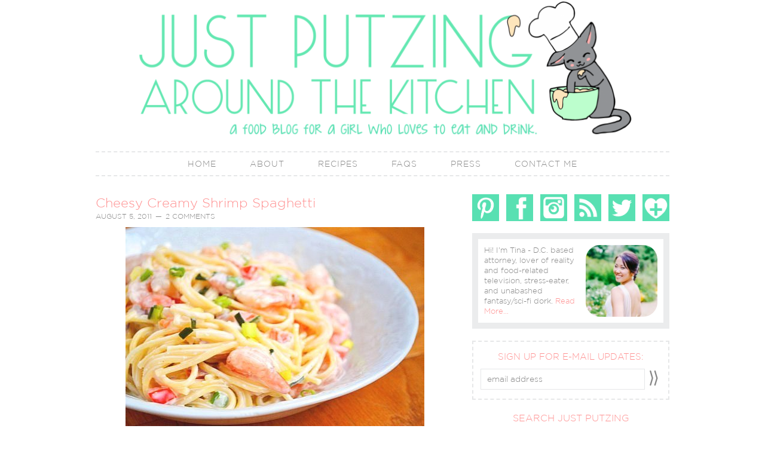

--- FILE ---
content_type: text/html; charset=UTF-8
request_url: https://www.justputzing.com/2011/08/cheesy-creamy-shrimp-spaghetti.html
body_size: 12143
content:
<!DOCTYPE html>
<html lang="en-US">
<head >
<meta charset="UTF-8" />
<meta name="viewport" content="width=device-width, initial-scale=1" />
<title>Cheesy Creamy Shrimp Spaghetti</title>
<meta name='robots' content='max-image-preview:large' />
<link rel="alternate" type="application/rss+xml" title="Just Putzing Around the Kitchen &raquo; Feed" href="https://www.justputzing.com/feed" />
<link rel="alternate" type="application/rss+xml" title="Just Putzing Around the Kitchen &raquo; Comments Feed" href="https://www.justputzing.com/comments/feed" />
<link rel="alternate" type="application/rss+xml" title="Just Putzing Around the Kitchen &raquo; Cheesy Creamy Shrimp Spaghetti Comments Feed" href="https://www.justputzing.com/2011/08/cheesy-creamy-shrimp-spaghetti.html/feed" />
<link rel="canonical" href="https://www.justputzing.com/2011/08/cheesy-creamy-shrimp-spaghetti.html" />
<!-- Shareaholic - https://www.shareaholic.com -->
<link rel='preload' href='//cdn.shareaholic.net/assets/pub/shareaholic.js' as='script'/>
<script data-no-minify='1' data-cfasync='false'>
_SHR_SETTINGS = {"endpoints":{"local_recs_url":"https:\/\/www.justputzing.com\/wp-admin\/admin-ajax.php?action=shareaholic_permalink_related","ajax_url":"https:\/\/www.justputzing.com\/wp-admin\/admin-ajax.php","share_counts_url":"https:\/\/www.justputzing.com\/wp-admin\/admin-ajax.php?action=shareaholic_share_counts_api"},"site_id":"ed6793a49370eef22eef92074f119978","url_components":{"year":"2011","monthnum":"08","day":"05","hour":"03","minute":"31","second":"00","post_id":"121","postname":"cheesy-creamy-shrimp-spaghetti","category":"dinner"}};
</script>
<script data-no-minify='1' data-cfasync='false' src='//cdn.shareaholic.net/assets/pub/shareaholic.js' data-shr-siteid='ed6793a49370eef22eef92074f119978' async ></script>

<!-- Shareaholic Content Tags -->
<meta name='shareaholic:site_name' content='Just Putzing Around the Kitchen' />
<meta name='shareaholic:language' content='en-US' />
<meta name='shareaholic:url' content='https://www.justputzing.com/2011/08/cheesy-creamy-shrimp-spaghetti.html' />
<meta name='shareaholic:keywords' content='cat:dinner, cat:kid-friendly, cat:pasta, cat:seafood, type:post' />
<meta name='shareaholic:article_published_time' content='2011-08-05T03:31:00-04:00' />
<meta name='shareaholic:article_modified_time' content='2014-09-08T10:04:22-04:00' />
<meta name='shareaholic:shareable_page' content='true' />
<meta name='shareaholic:article_author_name' content='justputzing' />
<meta name='shareaholic:site_id' content='ed6793a49370eef22eef92074f119978' />
<meta name='shareaholic:wp_version' content='9.7.13' />
<meta name='shareaholic:image' content='https://www.justputzing.com/wp-content/uploads/2011/08/DSC_0154b-300x199.jpg' />
<!-- Shareaholic Content Tags End -->
<script type="text/javascript">
/* <![CDATA[ */
window._wpemojiSettings = {"baseUrl":"https:\/\/s.w.org\/images\/core\/emoji\/15.0.3\/72x72\/","ext":".png","svgUrl":"https:\/\/s.w.org\/images\/core\/emoji\/15.0.3\/svg\/","svgExt":".svg","source":{"concatemoji":"https:\/\/www.justputzing.com\/wp-includes\/js\/wp-emoji-release.min.js?ver=6.6.4"}};
/*! This file is auto-generated */
!function(i,n){var o,s,e;function c(e){try{var t={supportTests:e,timestamp:(new Date).valueOf()};sessionStorage.setItem(o,JSON.stringify(t))}catch(e){}}function p(e,t,n){e.clearRect(0,0,e.canvas.width,e.canvas.height),e.fillText(t,0,0);var t=new Uint32Array(e.getImageData(0,0,e.canvas.width,e.canvas.height).data),r=(e.clearRect(0,0,e.canvas.width,e.canvas.height),e.fillText(n,0,0),new Uint32Array(e.getImageData(0,0,e.canvas.width,e.canvas.height).data));return t.every(function(e,t){return e===r[t]})}function u(e,t,n){switch(t){case"flag":return n(e,"\ud83c\udff3\ufe0f\u200d\u26a7\ufe0f","\ud83c\udff3\ufe0f\u200b\u26a7\ufe0f")?!1:!n(e,"\ud83c\uddfa\ud83c\uddf3","\ud83c\uddfa\u200b\ud83c\uddf3")&&!n(e,"\ud83c\udff4\udb40\udc67\udb40\udc62\udb40\udc65\udb40\udc6e\udb40\udc67\udb40\udc7f","\ud83c\udff4\u200b\udb40\udc67\u200b\udb40\udc62\u200b\udb40\udc65\u200b\udb40\udc6e\u200b\udb40\udc67\u200b\udb40\udc7f");case"emoji":return!n(e,"\ud83d\udc26\u200d\u2b1b","\ud83d\udc26\u200b\u2b1b")}return!1}function f(e,t,n){var r="undefined"!=typeof WorkerGlobalScope&&self instanceof WorkerGlobalScope?new OffscreenCanvas(300,150):i.createElement("canvas"),a=r.getContext("2d",{willReadFrequently:!0}),o=(a.textBaseline="top",a.font="600 32px Arial",{});return e.forEach(function(e){o[e]=t(a,e,n)}),o}function t(e){var t=i.createElement("script");t.src=e,t.defer=!0,i.head.appendChild(t)}"undefined"!=typeof Promise&&(o="wpEmojiSettingsSupports",s=["flag","emoji"],n.supports={everything:!0,everythingExceptFlag:!0},e=new Promise(function(e){i.addEventListener("DOMContentLoaded",e,{once:!0})}),new Promise(function(t){var n=function(){try{var e=JSON.parse(sessionStorage.getItem(o));if("object"==typeof e&&"number"==typeof e.timestamp&&(new Date).valueOf()<e.timestamp+604800&&"object"==typeof e.supportTests)return e.supportTests}catch(e){}return null}();if(!n){if("undefined"!=typeof Worker&&"undefined"!=typeof OffscreenCanvas&&"undefined"!=typeof URL&&URL.createObjectURL&&"undefined"!=typeof Blob)try{var e="postMessage("+f.toString()+"("+[JSON.stringify(s),u.toString(),p.toString()].join(",")+"));",r=new Blob([e],{type:"text/javascript"}),a=new Worker(URL.createObjectURL(r),{name:"wpTestEmojiSupports"});return void(a.onmessage=function(e){c(n=e.data),a.terminate(),t(n)})}catch(e){}c(n=f(s,u,p))}t(n)}).then(function(e){for(var t in e)n.supports[t]=e[t],n.supports.everything=n.supports.everything&&n.supports[t],"flag"!==t&&(n.supports.everythingExceptFlag=n.supports.everythingExceptFlag&&n.supports[t]);n.supports.everythingExceptFlag=n.supports.everythingExceptFlag&&!n.supports.flag,n.DOMReady=!1,n.readyCallback=function(){n.DOMReady=!0}}).then(function(){return e}).then(function(){var e;n.supports.everything||(n.readyCallback(),(e=n.source||{}).concatemoji?t(e.concatemoji):e.wpemoji&&e.twemoji&&(t(e.twemoji),t(e.wpemoji)))}))}((window,document),window._wpemojiSettings);
/* ]]> */
</script>
<link rel='stylesheet' id='just-putzing-theme-css' href='https://www.justputzing.com/wp-content/themes/genesis-foodie-justputzing/style.css?ver=5.0.0' type='text/css' media='all' />
<style id='wp-emoji-styles-inline-css' type='text/css'>

	img.wp-smiley, img.emoji {
		display: inline !important;
		border: none !important;
		box-shadow: none !important;
		height: 1em !important;
		width: 1em !important;
		margin: 0 0.07em !important;
		vertical-align: -0.1em !important;
		background: none !important;
		padding: 0 !important;
	}
</style>
<link rel='stylesheet' id='wp-block-library-css' href='https://www.justputzing.com/wp-includes/css/dist/block-library/style.min.css?ver=6.6.4' type='text/css' media='all' />
<style id='classic-theme-styles-inline-css' type='text/css'>
/*! This file is auto-generated */
.wp-block-button__link{color:#fff;background-color:#32373c;border-radius:9999px;box-shadow:none;text-decoration:none;padding:calc(.667em + 2px) calc(1.333em + 2px);font-size:1.125em}.wp-block-file__button{background:#32373c;color:#fff;text-decoration:none}
</style>
<style id='global-styles-inline-css' type='text/css'>
:root{--wp--preset--aspect-ratio--square: 1;--wp--preset--aspect-ratio--4-3: 4/3;--wp--preset--aspect-ratio--3-4: 3/4;--wp--preset--aspect-ratio--3-2: 3/2;--wp--preset--aspect-ratio--2-3: 2/3;--wp--preset--aspect-ratio--16-9: 16/9;--wp--preset--aspect-ratio--9-16: 9/16;--wp--preset--color--black: #000000;--wp--preset--color--cyan-bluish-gray: #abb8c3;--wp--preset--color--white: #ffffff;--wp--preset--color--pale-pink: #f78da7;--wp--preset--color--vivid-red: #cf2e2e;--wp--preset--color--luminous-vivid-orange: #ff6900;--wp--preset--color--luminous-vivid-amber: #fcb900;--wp--preset--color--light-green-cyan: #7bdcb5;--wp--preset--color--vivid-green-cyan: #00d084;--wp--preset--color--pale-cyan-blue: #8ed1fc;--wp--preset--color--vivid-cyan-blue: #0693e3;--wp--preset--color--vivid-purple: #9b51e0;--wp--preset--gradient--vivid-cyan-blue-to-vivid-purple: linear-gradient(135deg,rgba(6,147,227,1) 0%,rgb(155,81,224) 100%);--wp--preset--gradient--light-green-cyan-to-vivid-green-cyan: linear-gradient(135deg,rgb(122,220,180) 0%,rgb(0,208,130) 100%);--wp--preset--gradient--luminous-vivid-amber-to-luminous-vivid-orange: linear-gradient(135deg,rgba(252,185,0,1) 0%,rgba(255,105,0,1) 100%);--wp--preset--gradient--luminous-vivid-orange-to-vivid-red: linear-gradient(135deg,rgba(255,105,0,1) 0%,rgb(207,46,46) 100%);--wp--preset--gradient--very-light-gray-to-cyan-bluish-gray: linear-gradient(135deg,rgb(238,238,238) 0%,rgb(169,184,195) 100%);--wp--preset--gradient--cool-to-warm-spectrum: linear-gradient(135deg,rgb(74,234,220) 0%,rgb(151,120,209) 20%,rgb(207,42,186) 40%,rgb(238,44,130) 60%,rgb(251,105,98) 80%,rgb(254,248,76) 100%);--wp--preset--gradient--blush-light-purple: linear-gradient(135deg,rgb(255,206,236) 0%,rgb(152,150,240) 100%);--wp--preset--gradient--blush-bordeaux: linear-gradient(135deg,rgb(254,205,165) 0%,rgb(254,45,45) 50%,rgb(107,0,62) 100%);--wp--preset--gradient--luminous-dusk: linear-gradient(135deg,rgb(255,203,112) 0%,rgb(199,81,192) 50%,rgb(65,88,208) 100%);--wp--preset--gradient--pale-ocean: linear-gradient(135deg,rgb(255,245,203) 0%,rgb(182,227,212) 50%,rgb(51,167,181) 100%);--wp--preset--gradient--electric-grass: linear-gradient(135deg,rgb(202,248,128) 0%,rgb(113,206,126) 100%);--wp--preset--gradient--midnight: linear-gradient(135deg,rgb(2,3,129) 0%,rgb(40,116,252) 100%);--wp--preset--font-size--small: 13px;--wp--preset--font-size--medium: 20px;--wp--preset--font-size--large: 36px;--wp--preset--font-size--x-large: 42px;--wp--preset--spacing--20: 0.44rem;--wp--preset--spacing--30: 0.67rem;--wp--preset--spacing--40: 1rem;--wp--preset--spacing--50: 1.5rem;--wp--preset--spacing--60: 2.25rem;--wp--preset--spacing--70: 3.38rem;--wp--preset--spacing--80: 5.06rem;--wp--preset--shadow--natural: 6px 6px 9px rgba(0, 0, 0, 0.2);--wp--preset--shadow--deep: 12px 12px 50px rgba(0, 0, 0, 0.4);--wp--preset--shadow--sharp: 6px 6px 0px rgba(0, 0, 0, 0.2);--wp--preset--shadow--outlined: 6px 6px 0px -3px rgba(255, 255, 255, 1), 6px 6px rgba(0, 0, 0, 1);--wp--preset--shadow--crisp: 6px 6px 0px rgba(0, 0, 0, 1);}:where(.is-layout-flex){gap: 0.5em;}:where(.is-layout-grid){gap: 0.5em;}body .is-layout-flex{display: flex;}.is-layout-flex{flex-wrap: wrap;align-items: center;}.is-layout-flex > :is(*, div){margin: 0;}body .is-layout-grid{display: grid;}.is-layout-grid > :is(*, div){margin: 0;}:where(.wp-block-columns.is-layout-flex){gap: 2em;}:where(.wp-block-columns.is-layout-grid){gap: 2em;}:where(.wp-block-post-template.is-layout-flex){gap: 1.25em;}:where(.wp-block-post-template.is-layout-grid){gap: 1.25em;}.has-black-color{color: var(--wp--preset--color--black) !important;}.has-cyan-bluish-gray-color{color: var(--wp--preset--color--cyan-bluish-gray) !important;}.has-white-color{color: var(--wp--preset--color--white) !important;}.has-pale-pink-color{color: var(--wp--preset--color--pale-pink) !important;}.has-vivid-red-color{color: var(--wp--preset--color--vivid-red) !important;}.has-luminous-vivid-orange-color{color: var(--wp--preset--color--luminous-vivid-orange) !important;}.has-luminous-vivid-amber-color{color: var(--wp--preset--color--luminous-vivid-amber) !important;}.has-light-green-cyan-color{color: var(--wp--preset--color--light-green-cyan) !important;}.has-vivid-green-cyan-color{color: var(--wp--preset--color--vivid-green-cyan) !important;}.has-pale-cyan-blue-color{color: var(--wp--preset--color--pale-cyan-blue) !important;}.has-vivid-cyan-blue-color{color: var(--wp--preset--color--vivid-cyan-blue) !important;}.has-vivid-purple-color{color: var(--wp--preset--color--vivid-purple) !important;}.has-black-background-color{background-color: var(--wp--preset--color--black) !important;}.has-cyan-bluish-gray-background-color{background-color: var(--wp--preset--color--cyan-bluish-gray) !important;}.has-white-background-color{background-color: var(--wp--preset--color--white) !important;}.has-pale-pink-background-color{background-color: var(--wp--preset--color--pale-pink) !important;}.has-vivid-red-background-color{background-color: var(--wp--preset--color--vivid-red) !important;}.has-luminous-vivid-orange-background-color{background-color: var(--wp--preset--color--luminous-vivid-orange) !important;}.has-luminous-vivid-amber-background-color{background-color: var(--wp--preset--color--luminous-vivid-amber) !important;}.has-light-green-cyan-background-color{background-color: var(--wp--preset--color--light-green-cyan) !important;}.has-vivid-green-cyan-background-color{background-color: var(--wp--preset--color--vivid-green-cyan) !important;}.has-pale-cyan-blue-background-color{background-color: var(--wp--preset--color--pale-cyan-blue) !important;}.has-vivid-cyan-blue-background-color{background-color: var(--wp--preset--color--vivid-cyan-blue) !important;}.has-vivid-purple-background-color{background-color: var(--wp--preset--color--vivid-purple) !important;}.has-black-border-color{border-color: var(--wp--preset--color--black) !important;}.has-cyan-bluish-gray-border-color{border-color: var(--wp--preset--color--cyan-bluish-gray) !important;}.has-white-border-color{border-color: var(--wp--preset--color--white) !important;}.has-pale-pink-border-color{border-color: var(--wp--preset--color--pale-pink) !important;}.has-vivid-red-border-color{border-color: var(--wp--preset--color--vivid-red) !important;}.has-luminous-vivid-orange-border-color{border-color: var(--wp--preset--color--luminous-vivid-orange) !important;}.has-luminous-vivid-amber-border-color{border-color: var(--wp--preset--color--luminous-vivid-amber) !important;}.has-light-green-cyan-border-color{border-color: var(--wp--preset--color--light-green-cyan) !important;}.has-vivid-green-cyan-border-color{border-color: var(--wp--preset--color--vivid-green-cyan) !important;}.has-pale-cyan-blue-border-color{border-color: var(--wp--preset--color--pale-cyan-blue) !important;}.has-vivid-cyan-blue-border-color{border-color: var(--wp--preset--color--vivid-cyan-blue) !important;}.has-vivid-purple-border-color{border-color: var(--wp--preset--color--vivid-purple) !important;}.has-vivid-cyan-blue-to-vivid-purple-gradient-background{background: var(--wp--preset--gradient--vivid-cyan-blue-to-vivid-purple) !important;}.has-light-green-cyan-to-vivid-green-cyan-gradient-background{background: var(--wp--preset--gradient--light-green-cyan-to-vivid-green-cyan) !important;}.has-luminous-vivid-amber-to-luminous-vivid-orange-gradient-background{background: var(--wp--preset--gradient--luminous-vivid-amber-to-luminous-vivid-orange) !important;}.has-luminous-vivid-orange-to-vivid-red-gradient-background{background: var(--wp--preset--gradient--luminous-vivid-orange-to-vivid-red) !important;}.has-very-light-gray-to-cyan-bluish-gray-gradient-background{background: var(--wp--preset--gradient--very-light-gray-to-cyan-bluish-gray) !important;}.has-cool-to-warm-spectrum-gradient-background{background: var(--wp--preset--gradient--cool-to-warm-spectrum) !important;}.has-blush-light-purple-gradient-background{background: var(--wp--preset--gradient--blush-light-purple) !important;}.has-blush-bordeaux-gradient-background{background: var(--wp--preset--gradient--blush-bordeaux) !important;}.has-luminous-dusk-gradient-background{background: var(--wp--preset--gradient--luminous-dusk) !important;}.has-pale-ocean-gradient-background{background: var(--wp--preset--gradient--pale-ocean) !important;}.has-electric-grass-gradient-background{background: var(--wp--preset--gradient--electric-grass) !important;}.has-midnight-gradient-background{background: var(--wp--preset--gradient--midnight) !important;}.has-small-font-size{font-size: var(--wp--preset--font-size--small) !important;}.has-medium-font-size{font-size: var(--wp--preset--font-size--medium) !important;}.has-large-font-size{font-size: var(--wp--preset--font-size--large) !important;}.has-x-large-font-size{font-size: var(--wp--preset--font-size--x-large) !important;}
:where(.wp-block-post-template.is-layout-flex){gap: 1.25em;}:where(.wp-block-post-template.is-layout-grid){gap: 1.25em;}
:where(.wp-block-columns.is-layout-flex){gap: 2em;}:where(.wp-block-columns.is-layout-grid){gap: 2em;}
:root :where(.wp-block-pullquote){font-size: 1.5em;line-height: 1.6;}
</style>
<link rel='stylesheet' id='titan-adminbar-styles-css' href='https://www.justputzing.com/wp-content/plugins/anti-spam/assets/css/admin-bar.css?ver=7.4.0' type='text/css' media='all' />
<link rel='stylesheet' id='jpibfi-style-css' href='https://www.justputzing.com/wp-content/plugins/jquery-pin-it-button-for-images/css/client.css?ver=3.0.6' type='text/css' media='all' />
<link rel='stylesheet' id='sheknows-infuse-css' href='https://www.justputzing.com/wp-content/plugins/sheknows-infuse/public/css/style.css?ver=1.0.43' type='text/css' media='all' />
<script type="text/javascript" src="https://www.justputzing.com/wp-includes/js/jquery/jquery.min.js?ver=3.7.1" id="jquery-core-js"></script>
<script type="text/javascript" src="https://www.justputzing.com/wp-includes/js/jquery/jquery-migrate.min.js?ver=3.4.1" id="jquery-migrate-js"></script>
<link rel="https://api.w.org/" href="https://www.justputzing.com/wp-json/" /><link rel="alternate" title="JSON" type="application/json" href="https://www.justputzing.com/wp-json/wp/v2/posts/121" /><link rel="EditURI" type="application/rsd+xml" title="RSD" href="https://www.justputzing.com/xmlrpc.php?rsd" />
<link rel="alternate" title="oEmbed (JSON)" type="application/json+oembed" href="https://www.justputzing.com/wp-json/oembed/1.0/embed?url=https%3A%2F%2Fwww.justputzing.com%2F2011%2F08%2Fcheesy-creamy-shrimp-spaghetti.html" />
<link rel="alternate" title="oEmbed (XML)" type="text/xml+oembed" href="https://www.justputzing.com/wp-json/oembed/1.0/embed?url=https%3A%2F%2Fwww.justputzing.com%2F2011%2F08%2Fcheesy-creamy-shrimp-spaghetti.html&#038;format=xml" />
<style type="text/css">
	a.pinit-button.custom span {
	background-image: url("https://www.justputzing.com/wp-content/uploads/2014/09/Pin_it_button.png");	}

	.pinit-hover {
		opacity: 1 !important;
		filter: alpha(opacity=100) !important;
	}
	a.pinit-button {
	border-bottom: 0 !important;
	box-shadow: none !important;
	margin-bottom: 0 !important;
}
a.pinit-button::after {
    display: none;
}</style>
		<link type="text/css" rel="stylesheet" href="https://www.justputzing.com/wp-content/plugins/wordpress-print-this-section/css/printthis.css" />
<!-- Print This Plugin Was Here! -->
<link rel="icon" href="https://www.justputzing.com/wp-content/themes/genesis-foodie-justputzing/images/favicon.ico" />
<style type="text/css">.site-header { background: url(https://www.justputzing.com/wp-content/uploads/2014/09/cropped-header2x.png) no-repeat !important; }</style>
<style type="text/css">
html body div.easyrecipe { font-size: 15px!important;font-family: inherit!important;margin-top: 20px!important;margin-bottom: 0px!important;padding: 20px!important;border-width: 2px!important;border-color: rgb(230, 231, 232)!important;background-color: rgb(255, 255, 255)!important; }
html body div.easyrecipe { font-size: 15px!important;font-family: inherit!important;margin-top: 20px!important;margin-bottom: 0px!important;padding: 20px!important;border-width: 2px!important;border-color: rgb(230, 231, 232)!important;background-color: rgb(255, 255, 255)!important; }
html body div.easyrecipe .ERSName { color: rgb(255, 146, 146)!important;font-size: 22px!important; }
li.instruction {
margin-bottom: 10px;
list-style-position: outside;
}</style>

<meta name="pinterest" content="nohover"></meta>

</head>
<body class="post-template-default single single-post postid-121 single-format-standard custom-header header-image header-full-width content-sidebar genesis-breadcrumbs-hidden genesis-footer-widgets-hidden" itemscope itemtype="https://schema.org/WebPage"><div class="site-container"><header class="site-header" itemscope itemtype="https://schema.org/WPHeader"><div class="wrap"><div class="title-area"><p class="site-title" itemprop="headline"><a href="https://www.justputzing.com/">Just Putzing Around the Kitchen</a></p></div></div></header><nav class="nav-primary" aria-label="Main" itemscope itemtype="https://schema.org/SiteNavigationElement"><div class="wrap"><ul id="menu-home" class="menu genesis-nav-menu menu-primary"><li id="menu-item-146" class="menu-item menu-item-type-custom menu-item-object-custom menu-item-home menu-item-146"><a href="https://www.justputzing.com" itemprop="url"><span itemprop="name">Home</span></a></li>
<li id="menu-item-180" class="menu-item menu-item-type-post_type menu-item-object-page menu-item-180"><a href="https://www.justputzing.com/about" itemprop="url"><span itemprop="name">About</span></a></li>
<li id="menu-item-7729" class="menu-item menu-item-type-post_type menu-item-object-page menu-item-has-children menu-item-7729"><a href="https://www.justputzing.com/recipes" itemprop="url"><span itemprop="name">Recipes</span></a>
<ul class="sub-menu">
	<li id="menu-item-7697" class="menu-item menu-item-type-taxonomy menu-item-object-category menu-item-7697"><a href="https://www.justputzing.com/category/appetizers" itemprop="url"><span itemprop="name">Appetizers</span></a></li>
	<li id="menu-item-7698" class="menu-item menu-item-type-taxonomy menu-item-object-category menu-item-has-children menu-item-7698"><a href="https://www.justputzing.com/category/beverage" itemprop="url"><span itemprop="name">Beverages</span></a>
	<ul class="sub-menu">
		<li id="menu-item-10053" class="menu-item menu-item-type-taxonomy menu-item-object-category menu-item-10053"><a href="https://www.justputzing.com/category/alcohol" itemprop="url"><span itemprop="name">Alcohol</span></a></li>
		<li id="menu-item-10054" class="menu-item menu-item-type-taxonomy menu-item-object-category menu-item-10054"><a href="https://www.justputzing.com/category/non-alcoholic" itemprop="url"><span itemprop="name">Non-Alcoholic</span></a></li>
	</ul>
</li>
	<li id="menu-item-7699" class="menu-item menu-item-type-taxonomy menu-item-object-category menu-item-7699"><a href="https://www.justputzing.com/category/bread" itemprop="url"><span itemprop="name">Breads</span></a></li>
	<li id="menu-item-7700" class="menu-item menu-item-type-taxonomy menu-item-object-category menu-item-7700"><a href="https://www.justputzing.com/category/breakfast" itemprop="url"><span itemprop="name">Breakfast</span></a></li>
	<li id="menu-item-7703" class="menu-item menu-item-type-taxonomy menu-item-object-category menu-item-has-children menu-item-7703"><a href="https://www.justputzing.com/category/dessert" itemprop="url"><span itemprop="name">Desserts</span></a>
	<ul class="sub-menu">
		<li id="menu-item-7716" class="menu-item menu-item-type-taxonomy menu-item-object-category menu-item-7716"><a href="https://www.justputzing.com/category/bars" itemprop="url"><span itemprop="name">Bars &#038; Brownies</span></a></li>
		<li id="menu-item-7717" class="menu-item menu-item-type-taxonomy menu-item-object-category menu-item-7717"><a href="https://www.justputzing.com/category/cake" itemprop="url"><span itemprop="name">Cakes</span></a></li>
		<li id="menu-item-7718" class="menu-item menu-item-type-taxonomy menu-item-object-category menu-item-7718"><a href="https://www.justputzing.com/category/candy" itemprop="url"><span itemprop="name">Candy</span></a></li>
		<li id="menu-item-7719" class="menu-item menu-item-type-taxonomy menu-item-object-category menu-item-7719"><a href="https://www.justputzing.com/category/cookies" itemprop="url"><span itemprop="name">Cookies</span></a></li>
		<li id="menu-item-7720" class="menu-item menu-item-type-taxonomy menu-item-object-category menu-item-7720"><a href="https://www.justputzing.com/category/cupcake" itemprop="url"><span itemprop="name">Cupcakes</span></a></li>
		<li id="menu-item-7721" class="menu-item menu-item-type-taxonomy menu-item-object-category menu-item-7721"><a href="https://www.justputzing.com/category/ice-cream" itemprop="url"><span itemprop="name">Ice Cream</span></a></li>
		<li id="menu-item-7722" class="menu-item menu-item-type-taxonomy menu-item-object-category menu-item-7722"><a href="https://www.justputzing.com/category/pastry" itemprop="url"><span itemprop="name">Pastry</span></a></li>
		<li id="menu-item-7723" class="menu-item menu-item-type-taxonomy menu-item-object-category menu-item-7723"><a href="https://www.justputzing.com/category/pies" itemprop="url"><span itemprop="name">Pies</span></a></li>
		<li id="menu-item-7725" class="menu-item menu-item-type-taxonomy menu-item-object-category menu-item-7725"><a href="https://www.justputzing.com/category/tarts" itemprop="url"><span itemprop="name">Tarts</span></a></li>
		<li id="menu-item-7724" class="menu-item menu-item-type-taxonomy menu-item-object-category menu-item-7724"><a href="https://www.justputzing.com/category/pudding" itemprop="url"><span itemprop="name">Puddings</span></a></li>
	</ul>
</li>
	<li id="menu-item-7706" class="menu-item menu-item-type-taxonomy menu-item-object-category menu-item-7706"><a href="https://www.justputzing.com/category/diy" itemprop="url"><span itemprop="name">DIY (Oils, Extracts&#8230;)</span></a></li>
	<li id="menu-item-7702" class="menu-item menu-item-type-taxonomy menu-item-object-category current-post-ancestor current-menu-parent current-post-parent menu-item-has-children menu-item-7702"><a href="https://www.justputzing.com/category/dinner" itemprop="url"><span itemprop="name">Lunches and Dinners</span></a>
	<ul class="sub-menu">
		<li id="menu-item-7707" class="menu-item menu-item-type-taxonomy menu-item-object-category menu-item-7707"><a href="https://www.justputzing.com/category/asian" itemprop="url"><span itemprop="name">Asian</span></a></li>
		<li id="menu-item-7708" class="menu-item menu-item-type-taxonomy menu-item-object-category menu-item-7708"><a href="https://www.justputzing.com/category/beef" itemprop="url"><span itemprop="name">Beef</span></a></li>
		<li id="menu-item-7709" class="menu-item menu-item-type-taxonomy menu-item-object-category current-post-ancestor current-menu-parent current-post-parent menu-item-7709"><a href="https://www.justputzing.com/category/pasta" itemprop="url"><span itemprop="name">Pasta</span></a></li>
		<li id="menu-item-7710" class="menu-item menu-item-type-taxonomy menu-item-object-category menu-item-7710"><a href="https://www.justputzing.com/category/pizza" itemprop="url"><span itemprop="name">Pizza</span></a></li>
		<li id="menu-item-7711" class="menu-item menu-item-type-taxonomy menu-item-object-category menu-item-7711"><a href="https://www.justputzing.com/category/pork" itemprop="url"><span itemprop="name">Pork</span></a></li>
		<li id="menu-item-7712" class="menu-item menu-item-type-taxonomy menu-item-object-category menu-item-7712"><a href="https://www.justputzing.com/category/poultry" itemprop="url"><span itemprop="name">Poultry</span></a></li>
		<li id="menu-item-7713" class="menu-item menu-item-type-taxonomy menu-item-object-category menu-item-7713"><a href="https://www.justputzing.com/category/sandwich" itemprop="url"><span itemprop="name">Sandwiches</span></a></li>
		<li id="menu-item-7714" class="menu-item menu-item-type-taxonomy menu-item-object-category current-post-ancestor current-menu-parent current-post-parent menu-item-7714"><a href="https://www.justputzing.com/category/seafood" itemprop="url"><span itemprop="name">Seafood</span></a></li>
		<li id="menu-item-7715" class="menu-item menu-item-type-taxonomy menu-item-object-category menu-item-7715"><a href="https://www.justputzing.com/category/vegetables" itemprop="url"><span itemprop="name">Vegetables</span></a></li>
	</ul>
</li>
	<li id="menu-item-7704" class="menu-item menu-item-type-taxonomy menu-item-object-category menu-item-7704"><a href="https://www.justputzing.com/category/side-dishes" itemprop="url"><span itemprop="name">Side Dishes</span></a></li>
	<li id="menu-item-7705" class="menu-item menu-item-type-taxonomy menu-item-object-category menu-item-7705"><a href="https://www.justputzing.com/category/snack" itemprop="url"><span itemprop="name">Snacks</span></a></li>
</ul>
</li>
<li id="menu-item-705" class="menu-item menu-item-type-post_type menu-item-object-page menu-item-705"><a href="https://www.justputzing.com/faqs" itemprop="url"><span itemprop="name">FAQs</span></a></li>
<li id="menu-item-1300" class="menu-item menu-item-type-post_type menu-item-object-page menu-item-1300"><a href="https://www.justputzing.com/press" itemprop="url"><span itemprop="name">Press</span></a></li>
<li id="menu-item-178" class="menu-item menu-item-type-post_type menu-item-object-page menu-item-178"><a href="https://www.justputzing.com/contact-me" itemprop="url"><span itemprop="name">Contact Me</span></a></li>
</ul></div></nav><div class="site-inner"><div class="content-sidebar-wrap"><main class="content"><article class="post-121 post type-post status-publish format-standard has-post-thumbnail category-dinner category-kid-friendly category-pasta category-seafood entry" aria-label="Cheesy Creamy Shrimp Spaghetti" itemscope itemtype="https://schema.org/CreativeWork"><header class="entry-header"><h1 class="entry-title" itemprop="headline">Cheesy Creamy Shrimp Spaghetti</h1>
<p class="entry-meta"><time class="entry-time" itemprop="datePublished" datetime="2011-08-05T03:31:00-04:00">August 5, 2011</time> <span class="entry-comments-link"><a href="https://www.justputzing.com/2011/08/cheesy-creamy-shrimp-spaghetti.html#comments">2 Comments</a></span> </p></header><div class="entry-content" itemprop="text"><div style='display:none;' class='shareaholic-canvas' data-app='share_buttons' data-title='Cheesy Creamy Shrimp Spaghetti' data-link='https://www.justputzing.com/2011/08/cheesy-creamy-shrimp-spaghetti.html' data-app-id-name='post_above_content'></div><input class="jpibfi" type="hidden"><div class="separator" style="clear: both; text-align: center;"><a style="margin-left: 1em; margin-right: 1em;" href="http://1.bp.blogspot.com/-3JXdqDeIin4/TjtKzfy0API/AAAAAAAACpw/xumb3wh4NZ4/s1600/DSC_0154b.jpg"><img decoding="async" src="http://1.bp.blogspot.com/-3JXdqDeIin4/TjtKzfy0API/AAAAAAAACpw/xumb3wh4NZ4/s1600/DSC_0154b.jpg" alt="" width="500" height="333" border="0" data-jpibfi-post-excerpt="" data-jpibfi-post-url="https://www.justputzing.com/2011/08/cheesy-creamy-shrimp-spaghetti.html" data-jpibfi-post-title="Cheesy Creamy Shrimp Spaghetti" data-jpibfi-src="http://1.bp.blogspot.com/-3JXdqDeIin4/TjtKzfy0API/AAAAAAAACpw/xumb3wh4NZ4/s1600/DSC_0154b.jpg" ></a></div>
<div class="separator" style="clear: both; text-align: center;"></div>
<div class="separator" style="clear: both; text-align: center;"></div>
<p style="text-align: justify;">So, it&#8217;s been a while since my last post, huh? Yeah. Things have been a little hectic around here. So, unsurprisingly, Dan and I have been doing a whole lot of Chinese delivery-ing, and very little cooking. I made fried chicken last weekend for my friend Alex&#8217;s birthday in NY, but&#8230;all the pictures are on his camera, and he has yet to send them to me. (<i>Get on it, Hsu!)</i></p>
<div class="separator" style="clear: both; text-align: center;"></div>
<div class="separator" style="clear: both; text-align: center;"><a style="margin-left: 1em; margin-right: 1em;" href="http://4.bp.blogspot.com/-SA5hts5OHPs/TjtUZAnafXI/AAAAAAAACqo/cjrCBQJcYn0/s1600/DSC_0169b.jpg"><img decoding="async" src="http://4.bp.blogspot.com/-SA5hts5OHPs/TjtUZAnafXI/AAAAAAAACqo/cjrCBQJcYn0/s1600/DSC_0169b.jpg" alt="" width="500" height="333" border="0" data-jpibfi-post-excerpt="" data-jpibfi-post-url="https://www.justputzing.com/2011/08/cheesy-creamy-shrimp-spaghetti.html" data-jpibfi-post-title="Cheesy Creamy Shrimp Spaghetti" data-jpibfi-src="http://4.bp.blogspot.com/-SA5hts5OHPs/TjtUZAnafXI/AAAAAAAACqo/cjrCBQJcYn0/s1600/DSC_0169b.jpg" ></a></div>
<div class="separator" style="clear: both; text-align: center;"></div>
<div class="separator" style="clear: both; text-align: center;"></div>
<p style="text-align: justify;">In other news, did you know that it&#8217;s Mob Week this week? I know everyone is super excited about the shark action going on at the Discovery Channel, but who wants to see sharks attacking a fish decoy when there are classic mobster movies on TV? And, guess what else premieres this week? The Jersey Shore, Season 4: Italy! The most famous guidos on the planet take over Florence! Coincidence? I think not.</p>
<div class="separator" style="clear: both; text-align: center;"></div>
<div class="separator" style="clear: both; text-align: center;"><a style="margin-left: 1em; margin-right: 1em;" href="http://4.bp.blogspot.com/-lJet-WYuuBs/TjtKyjnuGBI/AAAAAAAACqA/x6PmoWqCuMs/s1600/DSC_0150b.jpg"><img loading="lazy" decoding="async" src="http://4.bp.blogspot.com/-lJet-WYuuBs/TjtKyjnuGBI/AAAAAAAACqA/x6PmoWqCuMs/s1600/DSC_0150b.jpg" alt="" width="500" height="333" border="0" data-jpibfi-post-excerpt="" data-jpibfi-post-url="https://www.justputzing.com/2011/08/cheesy-creamy-shrimp-spaghetti.html" data-jpibfi-post-title="Cheesy Creamy Shrimp Spaghetti" data-jpibfi-src="http://4.bp.blogspot.com/-lJet-WYuuBs/TjtKyjnuGBI/AAAAAAAACqA/x6PmoWqCuMs/s1600/DSC_0150b.jpg" ></a></div>
<p style="text-align: justify;">With all the Italian madness on TV, I&#8217;m really craving a big bowl of pasta. Something creamy, in fact. Thankfully, I have about five pounds of dried spaghetti in the pantry from our last BJs run, as well as a tub of Savory Garlic <a href="http://www.kraftbrands.com/philly/products/Pages/all-philadelphia-products.aspx">Philadelphia Cooking Creme</a> that comes with a Creamy Shrimp and Rice recipe that&#8217;s easily converted into a pasta dish. A little chopping, a little stirring, and thirty minutes later, Dan and I are happily slurping piping hot bowls of cheesy creamy shrimp spaghetti while we finish watching Scarface. Not exactly the kind of meal you&#8217;d expect to have on a warm summer night, but very delicious, and very satisfying.</p>
<div style="text-align: justify;"></div>
<div style="text-align: justify;"><span style="text-decoration: underline;">Cheesy Creamy Shrimp Spaghetti</span> (Adapted from the <a href="http://www.kraftbrands.com/philly/recipes/Pages/Recipe-Detail.aspx?recipeId=121722#category=819&amp;subcategory=">Philadelphia Cooking Creme recipe</a>)</div>
<p style="text-align: justify;"><b>Ingredients:</b><br />
&#8211; 1/2 box spaghetti<br />
&#8211; 1/2 a red onion, diced<br />
&#8211; 1/2 a red bell pepper, diced<br />
&#8211; 1 lb shrimp, peeled and de-veined<br />
&#8211; 1/4 cup milk <i>(I didn&#8217;t have milk, so I used heavy cream. Very tasty!)</i><br />
&#8211; 1 container Savory Garlic Philadelphia Cooking Creme</p>
<div style="text-align: justify;"><b>Steps:</b><br />
(1) Boil and drain spaghetti noodles, then set aside.<br />
(2) In a large pot/skillet, heat olive oil on medium-high and add onions + peppers. Cook for about 4-5 minutes, until soft.<br />
(3) Add cream and shrimp. Cook until the shrimp are pink and curled in on themselves.<br />
(4) Mix in cooking cream. Cook until sauce is hot and melty.<br />
(5) Add cooked pasta to the skillet. Toss until each noodle is well-coated with sauce.<br />
(6) Serve hot, garnished with some green onions.</div>
<div style='display:none;' class='shareaholic-canvas' data-app='share_buttons' data-title='Cheesy Creamy Shrimp Spaghetti' data-link='https://www.justputzing.com/2011/08/cheesy-creamy-shrimp-spaghetti.html' data-app-id-name='post_below_content'></div></div><div class="relatedposts"><h3>You may also like:</h3><ul class="relatedposts-block"><li class="relatedpost"><div class="image"><a href="https://www.justputzing.com/2015/09/blueberry-breakfast-cake-with-lemon-yogurt-gaze.html" rel="bookmark" title="Permanent Link toBlueberry Breakfast Cake with Lemon Yogurt Glaze"><img width="333" height="333" src="https://www.justputzing.com/wp-content/uploads/2015/09/Blueberry-Breakfast-Cake-12b4-333x333.jpg" class="attachment-square-thumbnail size-square-thumbnail" alt="" decoding="async" loading="lazy" srcset="https://www.justputzing.com/wp-content/uploads/2015/09/Blueberry-Breakfast-Cake-12b4-333x333.jpg 333w, https://www.justputzing.com/wp-content/uploads/2015/09/Blueberry-Breakfast-Cake-12b4-150x150.jpg 150w, https://www.justputzing.com/wp-content/uploads/2015/09/Blueberry-Breakfast-Cake-12b4-600x600.jpg 600w" sizes="(max-width: 333px) 100vw, 333px" /></a></div><div class="title"><a class="title" href="https://www.justputzing.com/2015/09/blueberry-breakfast-cake-with-lemon-yogurt-gaze.html" rel="bookmark" title="Permalink toBlueberry Breakfast Cake with Lemon Yogurt Glaze">Blueberry Breakfast Cake with Lemon Yogurt Glaze</a></div></li><li class="relatedpost"><div class="image"><a href="https://www.justputzing.com/2011/11/garlic-parmesan-pull-apart-bread.html" rel="bookmark" title="Permanent Link toGarlic Parmesan Pull-Apart Bread"><img width="333" height="333" src="https://www.justputzing.com/wp-content/uploads/2011/11/Pull-Apart-Bread-333x333.jpg" class="attachment-square-thumbnail size-square-thumbnail" alt="" decoding="async" loading="lazy" srcset="https://www.justputzing.com/wp-content/uploads/2011/11/Pull-Apart-Bread-333x333.jpg 333w, https://www.justputzing.com/wp-content/uploads/2011/11/Pull-Apart-Bread-150x150.jpg 150w" sizes="(max-width: 333px) 100vw, 333px" /></a></div><div class="title"><a class="title" href="https://www.justputzing.com/2011/11/garlic-parmesan-pull-apart-bread.html" rel="bookmark" title="Permalink toGarlic Parmesan Pull-Apart Bread">Garlic Parmesan Pull-Apart Bread</a></div></li><li class="relatedpost"><div class="image"><a href="https://www.justputzing.com/2011/11/omurice-japanese-omelette-rice.html" rel="bookmark" title="Permanent Link toOmurice (Japanese Omelette Rice)"><img width="333" height="333" src="https://www.justputzing.com/wp-content/uploads/2011/11/DSC_0183d11-333x333.jpg" class="attachment-square-thumbnail size-square-thumbnail" alt="" decoding="async" loading="lazy" srcset="https://www.justputzing.com/wp-content/uploads/2011/11/DSC_0183d11-333x333.jpg 333w, https://www.justputzing.com/wp-content/uploads/2011/11/DSC_0183d11-150x150.jpg 150w" sizes="(max-width: 333px) 100vw, 333px" /></a></div><div class="title"><a class="title" href="https://www.justputzing.com/2011/11/omurice-japanese-omelette-rice.html" rel="bookmark" title="Permalink toOmurice (Japanese Omelette Rice)">Omurice (Japanese Omelette Rice)</a></div></li></ul></div><footer class="entry-footer"><p class="entry-meta"><span class="entry-categories">Filed Under: <a href="https://www.justputzing.com/category/dinner" rel="category tag">Dinner</a>, <a href="https://www.justputzing.com/category/kid-friendly" rel="category tag">Kid-Friendly</a>, <a href="https://www.justputzing.com/category/pasta" rel="category tag">Pasta</a>, <a href="https://www.justputzing.com/category/seafood" rel="category tag">Seafood</a></span> </p></footer></article><div class="entry-comments" id="comments"><h3>Comments</h3><ol class="comment-list">
	<li class="comment even thread-even depth-1" id="comment-193">
	<article id="article-comment-193" itemprop="comment" itemscope itemtype="https://schema.org/Comment">

		
		<header class="comment-header">
			<p class="comment-author" itemprop="author" itemscope itemtype="https://schema.org/Person">
				<img alt='' src='https://secure.gravatar.com/avatar/?s=48&#038;d=https%3A%2F%2Fwww.justputzing.com%2Fwp-content%2Fuploads%2F2014%2F08%2FAvatarDefault.png&#038;r=g' srcset='https://secure.gravatar.com/avatar/?s=96&#038;d=https%3A%2F%2Fwww.justputzing.com%2Fwp-content%2Fuploads%2F2014%2F08%2FAvatarDefault.png&#038;r=g 2x' class='avatar avatar-48 photo avatar-default' height='48' width='48' loading='lazy' decoding='async'/><span class="comment-author-name" itemprop="name">Inspired by eRecipeCards</span> <span class="says">says</span>			</p>

			<p class="comment-meta"><time class="comment-time" datetime="2011-08-05T22:54:15-04:00" itemprop="datePublished"><a class="comment-time-link" href="https://www.justputzing.com/2011/08/cheesy-creamy-shrimp-spaghetti.html#comment-193" itemprop="url">August 5, 2011 at 10:54 pm</a></time></p>		</header>

		<div class="comment-content" itemprop="text">
			
			<p>the guidos would be impressed.  Wonderful colors very pretty!</p>
<p>Thanks for submitting, hope you make us a habit</p>
		</div>

		<div class="comment-reply"><a rel='nofollow' class='comment-reply-link' href='https://www.justputzing.com/2011/08/cheesy-creamy-shrimp-spaghetti.html?replytocom=193#respond' data-commentid="193" data-postid="121" data-belowelement="article-comment-193" data-respondelement="respond" data-replyto="Reply to Inspired by eRecipeCards" aria-label='Reply to Inspired by eRecipeCards'>Reply</a></div>
		
	</article>
	</li><!-- #comment-## -->

	<li class="comment odd alt thread-odd thread-alt depth-1" id="comment-194">
	<article id="article-comment-194" itemprop="comment" itemscope itemtype="https://schema.org/Comment">

		
		<header class="comment-header">
			<p class="comment-author" itemprop="author" itemscope itemtype="https://schema.org/Person">
				<img alt='' src='https://secure.gravatar.com/avatar/?s=48&#038;d=https%3A%2F%2Fwww.justputzing.com%2Fwp-content%2Fuploads%2F2014%2F08%2FAvatarDefault.png&#038;r=g' srcset='https://secure.gravatar.com/avatar/?s=96&#038;d=https%3A%2F%2Fwww.justputzing.com%2Fwp-content%2Fuploads%2F2014%2F08%2FAvatarDefault.png&#038;r=g 2x' class='avatar avatar-48 photo avatar-default' height='48' width='48' loading='lazy' decoding='async'/><span class="comment-author-name" itemprop="name">Erin @ Cooking on Whim</span> <span class="says">says</span>			</p>

			<p class="comment-meta"><time class="comment-time" datetime="2011-08-06T11:41:51-04:00" itemprop="datePublished"><a class="comment-time-link" href="https://www.justputzing.com/2011/08/cheesy-creamy-shrimp-spaghetti.html#comment-194" itemprop="url">August 6, 2011 at 11:41 am</a></time></p>		</header>

		<div class="comment-content" itemprop="text">
			
			<p>Sounds fantastic! I have been checking out the older posts you have and I love your blog.  I am a new follower&#8211; check out my site too, follow if you can! Thanks! 🙂</p>
		</div>

		<div class="comment-reply"><a rel='nofollow' class='comment-reply-link' href='https://www.justputzing.com/2011/08/cheesy-creamy-shrimp-spaghetti.html?replytocom=194#respond' data-commentid="194" data-postid="121" data-belowelement="article-comment-194" data-respondelement="respond" data-replyto="Reply to Erin @ Cooking on Whim" aria-label='Reply to Erin @ Cooking on Whim'>Reply</a></div>
		
	</article>
	</li><!-- #comment-## -->
</ol></div>	<div id="respond" class="comment-respond">
		<h3 id="reply-title" class="comment-reply-title">Leave a Reply <small><a rel="nofollow" id="cancel-comment-reply-link" href="/2011/08/cheesy-creamy-shrimp-spaghetti.html#respond" style="display:none;">Cancel reply</a></small></h3><form action="https://www.justputzing.com/wp-comments-post.php" method="post" id="commentform" class="comment-form" novalidate><p class="comment-notes"><span id="email-notes">Your email address will not be published.</span> <span class="required-field-message">Required fields are marked <span class="required">*</span></span></p><p class="comment-form-comment"><label for="comment">Comment <span class="required">*</span></label> <textarea id="comment" name="comment" cols="45" rows="8" maxlength="65525" required></textarea></p><p class="comment-form-author"><label for="author">Name <span class="required">*</span></label> <input id="author" name="author" type="text" value="" size="30" maxlength="245" autocomplete="name" required /></p>
<p class="comment-form-email"><label for="email">Email <span class="required">*</span></label> <input id="email" name="email" type="email" value="" size="30" maxlength="100" aria-describedby="email-notes" autocomplete="email" required /></p>
<p class="comment-form-url"><label for="url">Website</label> <input id="url" name="url" type="url" value="" size="30" maxlength="200" autocomplete="url" /></p>
<p class="comment-form-cookies-consent"><input id="wp-comment-cookies-consent" name="wp-comment-cookies-consent" type="checkbox" value="yes" /> <label for="wp-comment-cookies-consent">Save my name, email, and website in this browser for the next time I comment.</label></p>
<p class="form-submit"><input name="submit" type="submit" id="submit" class="submit" value="Post Comment" /> <input type='hidden' name='comment_post_ID' value='121' id='comment_post_ID' />
<input type='hidden' name='comment_parent' id='comment_parent' value='0' />
</p><p style="display: none;"><input type="hidden" id="akismet_comment_nonce" name="akismet_comment_nonce" value="8ab27f630d" /></p><!-- Anti-spam plugin wordpress.org/plugins/anti-spam/ --><div class="wantispam-required-fields"><input type="hidden" name="wantispam_t" class="wantispam-control wantispam-control-t" value="1768884335" /><div class="wantispam-group wantispam-group-q" style="clear: both;">
					<label>Current ye@r <span class="required">*</span></label>
					<input type="hidden" name="wantispam_a" class="wantispam-control wantispam-control-a" value="2026" />
					<input type="text" name="wantispam_q" class="wantispam-control wantispam-control-q" value="7.4.0" autocomplete="off" />
				  </div>
<div class="wantispam-group wantispam-group-e" style="display: none;">
					<label>Leave this field empty</label>
					<input type="text" name="wantispam_e_email_url_website" class="wantispam-control wantispam-control-e" value="" autocomplete="off" />
				  </div>
</div><!--\End Anti-spam plugin --><p style="display: none !important;" class="akismet-fields-container" data-prefix="ak_"><label>&#916;<textarea name="ak_hp_textarea" cols="45" rows="8" maxlength="100"></textarea></label><input type="hidden" id="ak_js_1" name="ak_js" value="10"/><script>document.getElementById( "ak_js_1" ).setAttribute( "value", ( new Date() ).getTime() );</script></p><p class="tgm-mc-subscribe" ><input type="checkbox" name="tgm_mc_get_subscribed" id="tgm-mc-get-subscribed" value="subscribe" style="width: auto;"  /><label for="tgm_mc_get_subscribed"> Notify me of new posts via e-mail.</label></p></form>	</div><!-- #respond -->
	</main><aside class="sidebar sidebar-primary widget-area" role="complementary" aria-label="Primary Sidebar" itemscope itemtype="https://schema.org/WPSideBar"><section id="text-28" class="widget widget_text"><div class="widget-wrap">			<div class="textwidget"><div class="social">
<ul>	
<li class="pinterest"> <a href="http://pinterest.com/justputzing/just-putzing-around-the-kitchen"></a></li>

	<li class="facebook"> <a href="http://www.facebook.com/JustPutzing"> </a></li>

<li class="instagram"> <a href="http://instagram.com/justputzing"></a></li>

<li class="rss"> <a href="https://www.justputzing.com/feed/rss2"></a></li>

<li class="twitter"> <a href="https://twitter.com/just_putzing"></a></li>

<li class="bloglovin"> <a href="http://www.bloglovin.com/en/blog/3431301"></a></li>

	</ul></div>
</div>
		</div></section>
<section id="user-profile-2" class="widget user-profile"><div class="widget-wrap"><p><span class="alignright"><img alt='' src='https://secure.gravatar.com/avatar/0b4e969db23e2731a94819388b5aef9d?s=125&#038;d=https%3A%2F%2Fwww.justputzing.com%2Fwp-content%2Fuploads%2F2014%2F08%2FAvatarDefault.png&#038;r=g' srcset='https://secure.gravatar.com/avatar/0b4e969db23e2731a94819388b5aef9d?s=250&#038;d=https%3A%2F%2Fwww.justputzing.com%2Fwp-content%2Fuploads%2F2014%2F08%2FAvatarDefault.png&#038;r=g 2x' class='avatar avatar-125 photo' height='125' width='125' loading='lazy' decoding='async'/></span>Hi! I'm Tina - D.C. based attorney,  lover of reality and food-related television, stress-eater, and unabashed fantasy/sci-fi dork. <a class="pagelink" href="https://www.justputzing.com/about">Read More…</a></p>
</div></section>
<section id="text-29" class="widget widget_text"><div class="widget-wrap">			<div class="textwidget"><div class="subscribe"> 
              <p class="get-new-recipes">Sign up for e-mail updates:</p>
              <form action="http://justputzing.us8.list-manage.com/subscribe/post?u=a4e610de6427a028d8516e00e&amp;id=7fbc2044f8" method="post" name="mc-embedded-subscribe-form" class="validate" target="_blank" novalidate="">
              	<input type="email" value="email address" name="EMAIL" class="required email" onblur="if(this.value==''){ this.value='email address';}" onfocus="if(this.value=='email address') this.value='';">
              <input type="image" src="https://www.justputzing.com/wp-content/uploads/2014/08/submit.png" alt="submit">
</form>
</div></div>
		</div></section>
<section id="search-4" class="widget widget_search"><div class="widget-wrap"><h4 class="widget-title widgettitle">Search Just Putzing</h4>
<form class="search-form" method="get" action="https://www.justputzing.com/" role="search" itemprop="potentialAction" itemscope itemtype="https://schema.org/SearchAction"><input class="search-form-input" type="search" name="s" id="searchform-1" placeholder="Search this website" itemprop="query-input"><input class="search-form-submit" type="submit" value="Search"><meta content="https://www.justputzing.com/?s={s}" itemprop="target"></form></div></section>
<section id="text-34" class="widget widget_text"><div class="widget-wrap">			<div class="textwidget"><p>DISCLAIMER<br />
To help me pay for my domain, hosting, grocery bills, etc., this blog is supported through the use of affiliate links (e.g., Amazon). This means that I will earn a commission if you make a purchase through one of these links. Thank you for your support!</p>
</div>
		</div></section>
<section id="media_image-3" class="widget widget_media_image"><div class="widget-wrap"><a href="https://www.justputzing.com/tag/july-4th"><img width="275" height="413" src="https://www.justputzing.com/wp-content/uploads/2017/05/Summer.jpg" class="image wp-image-12369 aligncenter attachment-310x413 size-310x413" alt="" style="max-width: 100%; height: auto;" decoding="async" loading="lazy" srcset="https://www.justputzing.com/wp-content/uploads/2017/05/Summer.jpg 667w, https://www.justputzing.com/wp-content/uploads/2017/05/Summer-326x489.jpg 326w, https://www.justputzing.com/wp-content/uploads/2017/05/Summer-600x900.jpg 600w, https://www.justputzing.com/wp-content/uploads/2017/05/Summer-233x350.jpg 233w, https://www.justputzing.com/wp-content/uploads/2017/05/Summer-300x450.jpg 300w" sizes="(max-width: 275px) 100vw, 275px" /></a></div></section>
<section id="text-16" class="widget widget_text"><div class="widget-wrap">			<div class="textwidget"><div class="hide-mobile"><!-- THIS IS FOR THE AD ON THE LEFT -->
<div style="margin-top: -12px; float: left; width: 160px; margin-left:-10px;">
	<br />
	<script type="text/javascript"><!--
google_ad_client = "ca-pub-6737965733447155";
/* Blog Ad */
google_ad_slot = "8148787468";
google_ad_width = 160;
google_ad_height = 600;
//-->
</script>
<script type="text/javascript"
src="https://pagead2.googlesyndication.com/pagead/show_ads.js">
</script>
	<br />
</div>

<!-- THIS IS FOR THE AD ON THE RIGHT -->
<div style="float: right; width: 160px; margin-right:-10px; margin-top: -12px">
	<br />
	<script async src="//pagead2.googlesyndication.com/pagead/js/adsbygoogle.js"></script>
<!-- AdSense #2 -->
<ins class="adsbygoogle"
     style="display:inline-block;width:160px;height:600px"
     data-ad-client="ca-pub-6737965733447155"
     data-ad-slot="5586340286"></ins>
<script>
(adsbygoogle = window.adsbygoogle || []).push({});
</script>
	<br />
</div>
<div style="clear:both;"></div></div></div>
		</div></section>
<section id="text-26" class="widget widget_text"><div class="widget-wrap">			<div class="textwidget"><div class="hide-mobile"><script type="text/javascript" src="http://ap.lijit.com///www/delivery/fpi.js?z=252466&u=justputzing&width=300&height=250"></script></div></div>
		</div></section>
<section id="text-25" class="widget widget_text"><div class="widget-wrap">			<div class="textwidget"><div class="hide-mobile"><script type="text/javascript" src="http://ap.lijit.com///www/delivery/fpi.js?z=254215&u=justputzing&width=300&height=250"></script></div></div>
		</div></section>
</aside></div></div><footer class="site-footer" itemscope itemtype="https://schema.org/WPFooter"><div class="wrap">     <div id="copyright"><h3>All recipes &amp; images Copyright &copy; 2026 Just Putzing Around the Kitchen</h3></div>
     </div></footer></div><script type="text/javascript" src="https://www.justputzing.com/wp-content/plugins/anti-spam/assets/js/anti-spam.js?ver=7.4.0" id="anti-spam-script-js"></script>
<script type="text/javascript" id="jpibfi-script-js-extra">
/* <![CDATA[ */
var jpibfi_options = {"hover":{"siteTitle":"Just Putzing Around the Kitchen","image_selector":".jpibfi_container img","disabled_classes":"nopin;wp-smiley","enabled_classes":"","min_image_height":300,"min_image_height_small":300,"min_image_width":300,"min_image_width_small":300,"show_on":"[front],[single],[page],[category],[archive],[search],[home]","disable_on":"","show_button":"hover","button_margin_bottom":10,"button_margin_top":10,"button_margin_left":10,"button_margin_right":10,"button_position":"top-left","description_option":["post_title"],"transparency_value":0,"pin_image":"custom","pin_image_button":"square","pin_image_icon":"circle","pin_image_size":"normal","custom_image_url":"https:\/\/www.justputzing.com\/wp-content\/uploads\/2014\/09\/Pin_it_button.png","scale_pin_image":false,"pin_linked_url":true,"pinLinkedImages":false,"pinImageWidth":66,"pinImageHeight":66,"scroll_selector":"","support_srcset":false}};
/* ]]> */
</script>
<script type="text/javascript" src="https://www.justputzing.com/wp-content/plugins/jquery-pin-it-button-for-images/js/jpibfi.client.js?ver=3.0.6" id="jpibfi-script-js"></script>
<script type="text/javascript" src="https://www.justputzing.com/wp-includes/js/comment-reply.min.js?ver=6.6.4" id="comment-reply-js" async="async" data-wp-strategy="async"></script>
<script type="text/javascript" src="https://www.justputzing.com/wp-content/themes/genesis-foodie-justputzing/js/justputzing.js?ver=1.0.0" id="justputzing-general-js"></script>
<script defer type="text/javascript" src="https://www.justputzing.com/wp-content/plugins/akismet/_inc/akismet-frontend.js?ver=1762979929" id="akismet-frontend-js"></script>
<script>
  (function(i,s,o,g,r,a,m){i['GoogleAnalyticsObject']=r;i[r]=i[r]||function(){
  (i[r].q=i[r].q||[]).push(arguments)},i[r].l=1*new Date();a=s.createElement(o),
  m=s.getElementsByTagName(o)[0];a.async=1;a.src=g;m.parentNode.insertBefore(a,m)
  })(window,document,'script','//www.google-analytics.com/analytics.js','ga');

  ga('create', 'UA-25609260-1', 'auto');
  ga('send', 'pageview');

</script>
</body>
</html>


--- FILE ---
content_type: text/html; charset=utf-8
request_url: https://www.google.com/recaptcha/api2/aframe
body_size: 267
content:
<!DOCTYPE HTML><html><head><meta http-equiv="content-type" content="text/html; charset=UTF-8"></head><body><script nonce="g1YZuzbW9sKnffJBDJhEcA">/** Anti-fraud and anti-abuse applications only. See google.com/recaptcha */ try{var clients={'sodar':'https://pagead2.googlesyndication.com/pagead/sodar?'};window.addEventListener("message",function(a){try{if(a.source===window.parent){var b=JSON.parse(a.data);var c=clients[b['id']];if(c){var d=document.createElement('img');d.src=c+b['params']+'&rc='+(localStorage.getItem("rc::a")?sessionStorage.getItem("rc::b"):"");window.document.body.appendChild(d);sessionStorage.setItem("rc::e",parseInt(sessionStorage.getItem("rc::e")||0)+1);localStorage.setItem("rc::h",'1768884337577');}}}catch(b){}});window.parent.postMessage("_grecaptcha_ready", "*");}catch(b){}</script></body></html>

--- FILE ---
content_type: text/css
request_url: https://www.justputzing.com/wp-content/themes/genesis-foodie-justputzing/style.css?ver=5.0.0
body_size: 7054
content:
/*
Theme Name: Foodie-JustPutzingChild
Description: Foodie - Just Putzing theme for Genesis
Template: genesis
Template Version: 2.0.1
Version: 1.0.0
*/

html{font-family:sans-serif;-ms-text-size-adjust:100%;-webkit-text-size-adjust:100%}body{margin:0}article,aside,details,figcaption,figure,footer,header,hgroup,main,nav,section,summary{display:block}audio,canvas,progress,video{display:inline-block;vertical-align:baseline}audio:not([controls]){display:none;height:0}[hidden],template{display:none}a{background:0 0}a:active,a:hover{outline:0}abbr[title]{border-bottom:1px dotted}b,strong{font-weight:700}dfn{font-style:italic}h1{font-size:2em;margin:.67em 0}mark{background:#ff0;color:#333}small{font-size:80%}sub,sup{font-size:75%;line-height:0;position:relative;vertical-align:baseline}sup{top:-.5em}sub{bottom:-.25em}img{border:0}svg:not(:root){overflow:hidden}figure{margin:1em 40px}hr{-moz-box-sizing:content-box;box-sizing:content-box;height:0}pre{overflow:auto}code,kbd,pre,samp{font-family:monospace,monospace;font-size:1em}button,input,optgroup,select,textarea{color:inherit;font:inherit;margin:0}button{overflow:visible}button,select{text-transform:none}button,html input[type=button],input[type=reset],input[type=submit]{-webkit-appearance:button;cursor:pointer}button[disabled],html input[disabled]{cursor:default}button::-moz-focus-inner,input::-moz-focus-inner{border:0;padding:0}input{line-height:normal}input[type=checkbox],input[type=radio]{box-sizing:border-box;padding:0; -webkit-appearance: checkbox;}input[type=number]::-webkit-inner-spin-button,input[type=number]::-webkit-outer-spin-button{height:auto}input[type=search]{-webkit-appearance:textfield;-moz-box-sizing:content-box;-webkit-box-sizing:content-box;box-sizing:content-box}input[type=search]::-webkit-search-cancel-button,input[type=search]::-webkit-search-decoration{-webkit-appearance:none}fieldset{border:1px solid silver;margin:0 2px;padding:.35em .625em .75em}legend{border:0;padding:0}textarea{overflow:auto}optgroup{font-weight:700}table{border-collapse:collapse;border-spacing:0}td,th{padding:0}

@font-face {font-family: JustPutzing-Thin; src: url('fonts/JustPutzing-Thin.TTF');}

@import url(https://fonts.googleapis.com/css?family=Open+Sans);

/* Box Sizing
--------------------------------------------- */

*,
input[type="search"] {
	-webkit-box-sizing: border-box;
	-moz-box-sizing:    border-box;
	box-sizing:         border-box;
}

/* Float Clearing
--------------------------------------------- */

address:after,
article:after,
aside:after,
audio:after,
blockquote:after,
canvas:after,
dd:after,
div:after,
dl:after,
fieldset:after,
figcaption:after,
figure:after,
footer:after,
form:after,
header:after,
hr:after,
main:after,
output:after,
pre:after,
section:after,
table:after,
tfoot:after,
video:after,
.clearfix:after {
	clear: both;
}

/* Typographical Elements
--------------------------------------------- */

body {
	background-color: #fff;
	color: #888;
	line-height: 1.35;
	font-family: 'JustPutzing-Thin', 'Open Sans', Helvetica, Arial, sans-serif;
	font-size: 15px;
	font-weight: 300;
}

a,
button,
input:focus,
input[type="button"],
input[type="reset"],
input[type="submit"],
textarea:focus,
.button,
.gallery img {
	-webkit-transition: all 0.1s ease-in-out;
	-moz-transition:    all 0.1s ease-in-out;
	-ms-transition:     all 0.1s ease-in-out;
	-o-transition:      all 0.1s ease-in-out;
	transition:         all 0.1s ease-in-out;
}

::-moz-selection {
	background-color: #58E0B2;
	color: #fff;
}

::selection {
	background-color: #58E0B2;
	color: #fff;
}

a {
	color: #ff9292;
	text-decoration: none;
}

a:hover {
	color: #58e0b2;
}

a img {
	margin-bottom: 14px;
}

p {
	margin: 0 0 1em 0;
	padding: 0;
}

ol,
ul {
	margin: 0;
	padding: 0;
}

blockquote,
cite,
em,
i {
	font-style: italic;
}

blockquote {
	margin: 40px;
}

blockquote::before {
	content: "\201C";
	display: block;
	font-size: 30px;
	height: 0;
	left: -20px;
	position: relative;
	top: -10px;
}

/* Headings
--------------------------------------------- */

h1,
h2,
h3,
h4,
h5,
h6 {
	color: #888;
	font-family: 'JustPutzing-Thin', 'Open Sans', Helvetica, sans-serif;
	font-weight: 300;
	text-transform: none;
	margin: 0 0 12px 0;
	line-height: 1.35;
}


h2 {
	font-size: 20px;
}

h3, h4, h5 {
	font-size: 14px;
}

h6 {
	font-size: 12px;
}

/* Objects
--------------------------------------------- */

embed,
iframe,
img,
object,
video,
.wp-caption {
	max-width: 100%;
}

img {
	height: auto;
	width: auto; /* IE8 */
}

.wp-caption a img {
	margin-bottom: 0px;
}

.post-169 .wp-caption {
		display: inline-block;
		margin-right: 30px;
}

.post-edit-link {
	display: block;
}

/* Forms
--------------------------------------------- */

.search-form {
	clear: both;
}

.search-form input, .widget_categories select, .widget_archive select {
	border: 1px solid #e6e7e8;
	color: #888;
	-moz-appearance:none;
	-webkit-appearance:none;
	border-radius: 0;
	outline: none;
}

.search-form input {
	background: #fff url('images/search.png') center right no-repeat;
}

.widget_categories select, .widget_archive select {
	background: #fff url('images/searchcat.png') center right no-repeat;
}

select::-ms-expand {
display: none;
}

.search-form input[type="submit"] {
	border: 0;
	height: 1px;
	margin: -1px;
	padding: 0;
	position: absolute;
	width: 1%;
	clip: rect(0, 0, 0, 0);

}

input, select, textarea {
	background color: #ebeced;
	color: #888;
	font-family: 'JustPutzing-Thin', 'Open Sans', Helvetica, Arial, sans-serif;
	font-size: 14px;
	padding: .75em;
	width: 100%;
	-webkit-appearance: none; 
	box-shadow: none !important;
}

input:focus,
textarea:focus {
	-webkit-transition: background 0.2s linear;
	-moz-transition: background 0.2s linear;
	-o-transition: background 0.2s linear;
	outline: none;
	-webkit-appearance:none 
	}

::-moz-placeholder {
	color: #888;
}

::-webkit-input-placeholder {
	color: #888;
}

button,
input[type="button"],
input[type="reset"],
input[type="submit"] {
	background: #ebeced;
	box-shadow: none;
	padding: 10px 12px;
	cursor: pointer;
	font-size: 14px;
	font-weight: 300;
	width: auto;
	border: none;
}

button:hover,
input:hover[type="button"],
input:hover[type="reset"],
input:hover[type="submit"] {
	background: #ebeced;
}

.entry-content .button:hover {
	color: #fff;
}

.footer-widgets button:hover,
.footer-widgets input:hover[type="button"],
.footer-widgets input:hover[type="reset"],
.footer-widgets input:hover[type="submit"],
.footer-widgets .button:hover {
	background-color: #fff;
	color: #888;
}

.button {
	display: inline-block;
}

input[type="search"]::-webkit-search-cancel-button,
input[type="search"]::-webkit-search-results-button {
	display: none;
}

/*
Structure and Layout
---------------------------------------------------------------------------------------------------- */

/* Site Containers
--------------------------------------------- */

nav.nav-primary {
	width: 960px;
	margin: 0 auto;
}

.site-container {
	margin: 0 auto;
	max-width: 1030px;
	padding: 0 20px;
}

.site-inner, .wrap {
	clear: both;
	margin: 0 auto;
	width: 960px;
}

.wrap {
	display: block;
	margin: 0 auto;
}


.content {
	float: left;
	width: 600px;
}

.site-header .wrap {
	padding: 0;
}

.site-header {
	margin-top: -12px;
}



/* WordPress Styles
--------------------------------------------- */

.avatar {
	float: left;
}

.alignleft .avatar {
	margin-right: 10px;
}

.alignright .avatar {
	margin-left: 10px;
}


img.centered,
.aligncenter {
	display: block;
	margin: 0 auto 12px;
}

img.alignnone {
	margin-bottom: 12px;
display: block;
}

.alignleft {
	float: left;
	text-align: left;
}

.alignright {
	float: right;
	text-align: right;
}

p.wp-caption-text {
	font-family: 'JustPutzing-Thin', 'Open Sans', sans-serif;
	font-size: 11px;
	font-weight: 300;
	letter-spacing: 1px;
	text-align: center;
	text-transform: uppercase;
}

.wp-caption {
	max-width: 100%;
}

.widget a {
	color: #FF9292;
}

.widget a:hover {
	color: #999;
	text-decoration: none;
}


/* Headings
--------------------------------------------- */

.entry-title {
	border: none;
	font-size: 22px;
	line-height: 1.35;
	margin: 0;
	text-align: left;
}


.page .entry-title {
	margin-bottom: 5px;
}


/*
Custom Page Templates
---------------------------------------------------------------------------------------------------- */

/* Home Page
--------------------------------------------- */

.home-top {
    margin: 0 auto;
    max-width: 600px;
		border-bottom: 2px dashed #e6e7e8;
		margin-bottom: 2em;
		padding-bottom: 1em;
}


.paged .home-top {
	display: none;
	visibility: hidden;
}

.home-top .featured-content .entry-title {
	font-size: 22px;
}

.home-top .featuredpost {
	margin-top: -5px;
}

.home-top .featuredpost h2 {
	font-size: 24px;
}

.home-top .featuredpost .entry p {
	margin: 0 0 10px 0;
	text-align: justify;
}

.home-bottom .featured-content .entry-title,
.home-bottom .featuredpost h2 {
	font-size: 18px;
}

.home-bottom .featuredpost .entry,
.home-bottom .featuredpage .entry {
	float: left;
	margin-left: 3.8%;
	width: 48%;
	margin-bottom: 2em;
}

.home-bottom .featuredpost .entry p {
	margin: 0 0 0.5em 0;
}

.home-bottom .featuredpost .widget-wrap .gfwa-odd {
	clear: both;
	margin-left: 0;
}

/* Recipes Page
--------------------------------------------- */

.recipes-top .widget {
	float: left;
	margin-right: 2%;
	width: 32%;
	margin-bottom: 5%;
}

.recipes-top .widget_text {
	display: block;
	background: none;
	width: 100%;
	margin-bottom: 0;
	padding: 0;
}

.recipes-top .widget_text h4 {
	font-family: 'JustPutzing-Thin', 'Open Sans', Helvetica, sans-serif;
	font-size: 30px;
	font-weight: 300;
	text-transform: none;	
	color: #ff9292;
}

.recipes-top .widgettitle {
	color: #58E0B2;
}

.recipes-top .widget_categories {
	clear: both;
}

.recipes-top .widget_archive {
	margin-right: 0;
}

.screen-reader-text {
display:none;
}

.recipes-top .search-form input {
	background-size: 20%;
	height: 41px;
}

.recipes-bottom {
	clear: both;
	margin-top: 150px;
}

.recipes-bottom .widget {
	border-top: 2px dashed #e6e7e8;
	padding: 20px 0 0 0;
	clear:both;
}


.recipes-bottom .widgettitle {
	font-size: 18px;
	text-align: left;
}

.recipes-bottom .entry {
	float: left;
	margin-left: 2.564102564102564%;
	width: 23.076923076923077%;
}
.recipes-bottom .gfwa-1,
.recipes-bottom .gfwa-5,
.recipes-bottom .gfwa-9,
.recipes-bottom .gfwa-13,
.recipes-bottom .gfwa-17,
.recipes-bottom .gfwa-21,
.recipes-bottom .gfwa-25,
.recipes-bottom .gfwa-29,
.recipes-bottom .gfwa-33,
.recipes-bottom .gfwa-37,
.recipes-bottom .gfwa-51,
.recipes-bottom .gfwa-55,
.recipes-bottom .gfwa-59,
.recipes-bottom .gfwa-63,
.recipes-bottom .gfwa-67,
.recipes-bottom .gfwa-71,
.recipes-bottom .gfwa-75,
.recipes-bottom .gfwa-79,
.recipes-bottom .gfwa-83,
.recipes-bottom .gfwa-87,
.recipes-bottom .gfwa-91,
.recipes-bottom .gfwa-95 {
	clear: both;
	margin-left: 0;
}

.recipes-bottom .featuredpost h2{
	font-size: 13px;
	text-transform: none;
	margin-bottom: 1.5em;
}

.recipes-bottom .featuredpost h2 a{
		color: #888;
}

.recipes-bottom .featuredpost h2 a:hover{
		color: #58E0B2;
}

.recipes-bottom p.more-from-category {
	padding: 0;
	float: right;
}

/*
Top Ad
---------------------------------------------------------------------------------------------------- */

.top-ad {
	clear: both;
	overflow: hidden;
	text-align: center;
}

.top-ad img,
.top-ad iframe {
	display: block;
	margin: 0 auto;
}

.top-ad .widget_text {
	background-color: transparent;
	padding: 0;
}

/* Full width header, no widgets */

div.title-area {
	height: 265px;
	width: 960px;
}

.header-image .site-description,
.header-image .site-title a {
	display: block;
	text-indent: -9999px; 
}

/* Logo, hide text */

.header-image .site-header {
	background-position: center !important;
	background-size: contain !important;
}

.header-image .site-title a {
	float: none;
	min-height: 210px;
	width: 100%;
}

/*related posts*/

.relatedposts {
width: 100%;
}

.relatedposts h3 {
	font-size: 22px;
	color: #ff9292;
}

.relatedposts-block {
	overflow:hidden;
}

.relatedposts-block ul {
	display: block;
	list-style-type: none;
}

.relatedposts-block li {
display: list-item;
list-style-type: none;
list-style: none;
	font-size: 12px;
	line-height: 15px;
	margin-right: 15px;
	margin-bottom: 30px;
	width: 31.666667%;
	float: left;
}

.relatedposts-block li:last-child{
	margin-right: 0;
}

.relatedpost img {
margin-bottom: 5px;
}

.relatedpost a {
	color: #888;
}

.relatedpost a:hover {
	color: #ff9292;
}

.relatedpost div.image {
width: 190px;
height: 190px;
overflow: hidden;
}

.relatedpost div.title {
padding-top: 10px;
}

/* Shareaoholic*/

.shareaholic-canvas {
	padding: 0px 0 10px 0;
}

.shareaholic-share-buttons-container .shareaholic-share-buttons-wrapper ul.shareaholic-share-buttons {
	margin: 0 0 0 -5px !important;
}

ul.shareaholic-share-buttons li.shareaholic-share-button i.shareaholic-service-icon[class*="service-email_this"], ul li.shareaholic-share-button i.shareaholic-service-icon[class*="service-email_this"], ul.shareaholic-share-buttons li i.shareaholic-service-icon[class*="service-email_this"], ul li i.shareaholic-service-icon[class*="service-email_this"] {
background-color: #57e0b2 !important;
}

ul.shareaholic-share-buttons li.shareaholic-share-button i.shareaholic-service-icon[class*="service-pinterest"], ul li.shareaholic-share-button i.shareaholic-service-icon[class*="service-pinterest"], ul.shareaholic-share-buttons li i.shareaholic-service-icon[class*="service-pinterest"], ul li i.shareaholic-service-icon[class*="service-pinterest"] {
background-color: #57e0b2 !important;
}

ul.shareaholic-share-buttons li.shareaholic-share-button i.shareaholic-service-icon[class*="service-facebook"], ul li.shareaholic-share-button i.shareaholic-service-icon[class*="service-facebook"], ul.shareaholic-share-buttons li i.shareaholic-service-icon[class*="service-facebook"], ul li i.shareaholic-service-icon[class*="service-facebook"] {
background-color: #57e0b2 !important;
}

ul.shareaholic-share-buttons li.shareaholic-share-button i.shareaholic-service-icon[class*="service-twitter"], ul li.shareaholic-share-button i.shareaholic-service-icon[class*="service-twitter"], ul.shareaholic-share-buttons li i.shareaholic-service-icon[class*="service-twitter"], ul li i.shareaholic-service-icon[class*="service-twitter"] {
background-color: #57e0b2 !important;
}
 
ul.shareaholic-share-buttons li.shareaholic-share-button i.shareaholic-service-icon[class*="service-google_plus"], ul li.shareaholic-share-button i.shareaholic-service-icon[class*="service-google_plus"], ul.shareaholic-share-buttons li i.shareaholic-service-icon[class*="service-google_plus"], ul li i.shareaholic-service-icon[class*="service-google_plus"] {
background-color: #57e0b2 !important;
}

ul.shareaholic-share-buttons li.shareaholic-share-button i.shareaholic-service-icon[class*="service-yummly"], ul li.shareaholic-share-button i.shareaholic-service-icon[class*="service-yummly"], ul.shareaholic-share-buttons li i.shareaholic-service-icon[class*="service-yummly"], ul li i.shareaholic-service-icon[class*="service-yummly"] {
background-color: #57e0b2 !important;
}

ul.shareaholic-share-buttons li.shareaholic-share-button i.shareaholic-service-icon[class*="service-stumbleupon"], ul li.shareaholic-share-button i.shareaholic-service-icon[class*="service-stumbleupon"], ul.shareaholic-share-buttons li i.shareaholic-service-icon[class*="service-stumbleupon"], ul li i.shareaholic-service-icon[class*="service-stumbleupon"] {
background-color: #57e0b2 !important;
}

ul.shareaholic-share-buttons li.shareaholic-share-button i.shareaholic-service-icon[class*="service-all"], ul li.shareaholic-share-button i.shareaholic-service-icon[class*="service-all"], ul.shareaholic-share-buttons li i.shareaholic-service-icon[class*="service-all"], ul li i.shareaholic-service-icon[class*="service-all"] {
background-color: #57e0b2 !important;
}

/*.flat i.shareaholic-service-icon {
	background-image: url("images/sharebuttons.png") !important;
}*/

/* Featured Page and Featured Post 
--------------------------------------------- */

.featured-content .entry,
.featuredpost .post {
	margin-bottom: 0;
	padding-bottom: 0;
	text-align: center;
}

.home .featured-content .entry,
.home .featuredpost .post {
	text-align: left;
}

.featured-content .entry-title,
.featuredpost h2 {
	border: none;
	line-height: 1.35;
	margin: 0;
	text-align: left;
}

.home-bottom .featuredpost h2 {
	padding-bottom: 5px;
}

.featuredpost h2 a {
	color: #FF9292;
	padding-bottom: 5px;
}

.featured-content .entry-title a,
.featuredpost h2 a {
	border: none;
}

.featured-content .entry-header,
.featuredpost .post-info {
	text-align: left;
}

.home-top .featuredpost .entry p.post-info {
	margin: 0 0 20px 0;
}


.featured-content img,
.featuredpost img {
	display: block;
	margin: 0 auto 10px;
}

/*
Widgets
---------------------------------------------------------------------------------------------------- */

.sidebar-primary {
	float: right;
	width: 330px;
}

.widget_text, .widget_image {
	background-color: #ebeced;
	padding: 10px;
	text-align: center;
}

.widget-grid-view-image a img {
margin-bottom: 0;
}

/* Sidebar Widgets*/

.sidebar .widget {
	margin-top: 20px;
	margin-bottom: 20px;
	clear: both;
}

.sidebar #text-28 {
	margin-top: 0;
	background: none;
	padding: 0;
}

.sidebar #text-16 {
	margin-top: 0;
	background: none;
}

.widget_recent_entries {
	font-size: 12px;
	line-height: 1.35;
}

.widget_recent_entries a {
	color: #888;
}

.easyrecipe {
	margin-bottom: 1em;
}

h1.entry-title,
.entry-title a,
.sidebar .widgettitle a {
	color: #ff9292;
}

.widgettitle {
	color: #ff9292;
	font-size: 16px;
	margin: 0 0 10px;
	text-align: center;
	text-transform: uppercase;
}

.sidebar .social  {
	height: 45px;
}

.sidebar .social ul li {
	list-style: none; 
	padding: 0 0 0 12px; 
	float: left;}

.sidebar .social ul li:first-child{
	padding: 0;
}

.social ul li a {
	text-indent: -9999px; 
	font-size: 0; 
	line-height: 0; 
	overflow: hidden ; 
	height: 45px; 
	width: 45px;
	border: 0; 
	background: url('images/SocialIcons.png') no-repeat;
	background-size: 45px 277px;
	display: block;
	}

.social ul li a:hover {
	background: url('images/SocialIcons_hover.png') no-repeat;
	background-size: 45px 277px;
}

.social ul li.facebook a{
	background-position: 0 -47px;
}

.social ul li.instagram a{
	background-position: 0 -139px;
}

.social ul li.pinterest a{
	background-position: 0 -92px;
}

.social ul li.rss a{
	background-position: 0 -185px;
}

.social ul li.twitter a{
	background-position: 0 0px;
}

.social ul li.bloglovin a{
	background-position: 0 -231px;
}

.sidebar p:last-child,
.sidebar ul {
	margin: 0;
}

.sidebar li {
	color: #666;
	list-style-type: none;
	margin-bottom: 6px;
	padding: 0;
	word-wrap: break-word;
}

.sidebar ul > li:last-child {
	margin-bottom: 0;
}

.user-profile {
	background-color: #ebeced;
	padding: 10px 10px 10px 10px;
	font-size: 13px;
}

.user-profile p {
	margin: 0;
	background-color: #fff;
	padding: 10px;
	height: 140px;
}

.user-profile .avatar {
	width: 120px;
	-webkit-border-radius: 20%;
 -moz-border-radius: 20%;
 -ms-border-radius: 20%;
 -o-border-radius: 20%;
 border-radius: 20%;
}

.footer-widgets .user-profile {
	background: #fff;
	padding: 20px;
	text-align: left;
}

.footer-widgets .user-profile p{
	padding: 0;
}

.sidebar .featuredpost img {
	float: left;
	padding-left: 10px;
}

.sidebar .featuredpost .gfwa-odd img{
	padding-left: 5px;
}

.sidebar .featuredpost .gfwa-4 img{
	padding-bottom: 15px;
}

#text-29 {
	background: none;
	border: 2px dashed #e6e7e8;
	padding-top: 15px;
	padding-bottom: 15px;
}


p.get-new-recipes {
	color: #ff9292;
	text-transform: uppercase;
	margin: 0 0 .1em 0;
}

.subscribe input[type="email"] {
border: 1px solid #e6e7e8;
color: #888;
background: #fff;
padding: 8px 0px 8px 10px;
margin-top: 8px;
width: 90%;
-moz-appearance: none;
-webkit-appearance: none;
}

.subscribe input[type="image"] {
width: 27px;
display: inline;
padding: 0;
margin-bottom: -18px;
margin-left: -5px;
}

input:-webkit-autofill {
-webkit-box-shadow: 0 0 0 1000px #ebeced inset;
}


.widget_top-posts {
background-color: #ebeced;
padding: 10px;
}

.widget_top-posts .widget-wrap {
background-color: #fff;
padding: 10px;
}

.widget-grid-view-image a {
width: 143px;
height: 143px;
}

.widgets-grid-layout .widget-grid-view-image img {
width: 99%;
}


/* Easy Recipe */
.easyrecipe .ui-button-text-icon-primary .ui-button-text, .easyrecipe .ui-button-text-icons .ui-button-text {
text-transform: uppercase;
font-family: 'JustPutzing-Thin';
font-size: 17px;
width: 120px;
color: #fff;
padding: .2em 5em .2em 2.1em !important;
}

div.easyrecipe div.ERSSavePrint span.ERSSaveBtnSpan a.ziplist-link span.ERSSaveIcon, div.easyrecipe div.ERSSavePrint span.ERSSaveBtnSpan a.ziplist-button span.ERSSaveIcon, .easyrecipe .ui-state-default .ui-icon {
background-image: none !important;
display: none;
}

div.easyrecipe div.ERSSavePrint .ERSPrintBtnSpan .ERSPrintBtn, div.easyrecipe div.ERSSavePrint .ERSSaveBtnSpan .ERSSaveBtn {
	background: #58E0B2 !important;
}

.easyrecipe .ERSIngredients .ERSIngredientsHeader, .easyrecipe .ERSInstructions .ERSInstructionsHeader, .easyrecipe div .ERSNotesHeader, .easyrecipe .nutrition .ERSNutritionHeader {
text-transform: uppercase;
}

html body div.easyrecipe .ERSAuthor a{
color: #ff9292;
}

.ERComment {
margin-top: 0px !important;
}

#content .easyrecipe .ERSIngredients li.ingredient, .easyrecipe .ERSIngredients li.ingredient, .easyrecipe li, .easyrecipe ul, .easyrecipe ol {
margin-bottom: .3em;
}

/*
PopupAlly
---------------------------------------------------------------------------------------------------- */
#popup-box-sxzw-1 .popupally-inner-sxzw-1 .logo-img-sxzw, #popup-embedded-box-sxzw-1 .popupally-inner-sxzw-1 .logo-img-sxzw {
float: none !important;
margin-left: auto !important;
margin-right: auto !important;
}

#popup-box-sxzw-1 .popupally-inner-sxzw-1 .desc-sxzw, #popup-embedded-box-sxzw-1 .popupally-inner-sxzw-1 .desc-sxzw {
font-family: 'JustPutzing-Thin', 'Open Sans', Helvetica, sans-serif !important;
color: #FF9292 !important;
font-size: 26px !important;
font-weight: normal !important;
}


/*
Site Navigation
---------------------------------------------------------------------------------------------------- */

.genesis-nav-menu {
	border-top: 2px dashed #e6e7e8;
	border-bottom: 2px dashed #e6e7e8;
	clear: both;
	float: none;
	letter-spacing: 1px;
	line-height: 1.35;
	margin: 0 0 30px;
	padding: 0;
	text-align: center;
	width: 100%;
}

.genesis-nav-menu .menu-item {
	display: inline-block;
	margin: 0;
	padding: 0;
	text-align: left;
}

.genesis-nav-menu a {
	border: none;
	color: #888;
	font-family: 'JustPutzing-Thin', 'Open Sans', Helvetica, sans-serif;
	font-size: 14px;
	display: block;
	padding: 10px 25px;
	position: relative;
}

.genesis-nav-menu a:hover {
	color: #ff9292;
}

.genesis-nav-menu .sub-menu a:hover {
	background: #f7f7f7;
	color: #888;
}

.genesis-nav-menu > .menu-item > a {
	text-transform: uppercase;
}

.genesis-nav-menu .sub-menu .current-menu-item > a {
	color: #888;
}

.genesis-nav-menu .sub-menu {
	left: -9999px;
	margin: 0 0 0 5px;
	opacity: 0;
	padding: 0;
	position: absolute;
	-webkit-transition: opacity .4s ease-in-out;
	-moz-transition:    opacity .4s ease-in-out;
	-ms-transition:     opacity .4s ease-in-out;
	-o-transition:      opacity .4s ease-in-out;
	transition:         opacity .4s ease-in-out;
	width: 155px;
	word-wrap: break-word;
	z-index: 99;
}

.genesis-nav-menu .sub-menu a {
	background: #fff;
	border-bottom: 1.5px dashed #e6e7e8;
	border-right: 1.5px dashed #e6e7e8;
	border-left: 1.5px dashed #e6e7e8;
	font-size: 12px;
	padding: 12.5px 15px;
	position: relative;
	text-transform: uppercase;
	width: 155px;
}

.genesis-nav-menu .sub-menu .sub-menu {
	margin: -43px 0 0 124px;
}

.genesis-nav-menu .sub-menu .sub-menu li:first-child a{
	border-top: 1px solid #e6e7e8;
}

.genesis-nav-menu .menu-item:hover {
	position: static;
}

.genesis-nav-menu .menu-item:hover > .sub-menu {
	left: auto;
	opacity: 1;
}

/* Mobile Menu Responsive
--------------------------------------------- */

.menu-responsive,
.sub-menu-responsive {
	display: none;
	visibility: hidden;
}

/*
Content Area
---------------------------------------------------------------------------------------------------- */

/* Entries
--------------------------------------------- */

.entry-content a {
	color: #ff9292 !important;
}

.entry-content a:hover {
	color: #58e0b2;
}

.entry-content ol,
.entry-content p,
.entry-content ul,
.quote-caption,
.clear-line {
	margin-bottom: 1em;
}

.entry-content p {
	text-align: justify;
	color: #888 !important;
}

.entry-content ol li,
.entry-content ul li {
	margin-left: 2em;
	color: #888 !important;
}

.entry-content ol li {
	list-style-type: decimal;
}

.entry-content ul li {
	list-style-type: disc;
}

.entry-content ol ol,
.entry-content ul ul,
.entry-content .wp-caption p {
	margin-bottom: 1em;
}

.entry-content .wp-caption p {
text-align: center;
}

.post-1298 .entry-content a {
color: #888 !important;
}

.post-1298 .entry-content a:hover {
color: #ff9292 !important;
}
.entry-meta,
.post-info {
	clear: both;
	color: #888;
	font-size: 12px;
	text-transform: uppercase;
	margin-bottom: 10px;
}

.entry-meta a, .entry-comments-link a {
	color: #888;
}

.entry-meta a:hover, .entry-comments-link a:hover {
	color: #ff9292;
}

.entry-comments-link::before {
	content: "\2014";
	margin: 0 6px 0 2px;
}

.entry-tags {
	display: block;
}

a.more-link {
	color: #58E0B2;
	font-size: 15px;
	text-align: right;
}

.more-from-category {
	clear: both;
	display: block;
	float: none;
}

a.more-link:hover,
.more-from-category a:hover {
	color: #ff9292;
}

.entry-footer {
	border-bottom: 2px dashed #e6e7e8;
	margin-bottom: 20px;
}


/* Archive Navigation
--------------------------------------------- */

.archive-pagination {
	clear: both;
	font-size: 14px;
	padding: 2em 0;
	border-top: 2px dashed #e6e7e8;
}

.archive-pagination li {
	border: 1px solid #e6e7e8;
	display: inline;
	padding: 5px 10px;
}

li.pagination-next,
li.pagination-previous {
	border: 0;
}

.archive-pagination a {
	color: #ff9292;
	font-family: 'JustPutzing-Thin', 'Open Sans', sans-serif;
	letter-spacing: 1px;
	text-transform: uppercase;
}

.archive-pagination a:hover,
.archive-pagination li.active a {
	color: #58E0B2;
}

/*Archive Page*/
.archive .post {
	margin-left: 2.564102564102564%;
	width: 31.625%;
	float: left;
	margin-bottom: 1em;
}

.archive article:nth-child(4), .archive article:nth-child(7), .archive article:nth-child(10) {
	clear: both;
}

.archive article:first-child, .archive article:nth-child(4), .archive article:nth-child(7), .archive article:nth-child(10) {
	margin-left: 0;
}

.archive .post .entry-meta {
	display: none;
}

.archive .post h1.entry-title {
	font-size: 14px;
}

.archive .post .entry-title a {
	color: #888;
}

.archive .post .entry-title a:hover {
	color: #ff9292;
}

.archive .entry-header {
	height: 40px;
	overflow: hidden;
}

.archive .post p {
	display: none;
}

.archive .entry-footer {
	border-bottom: none;
}

.archive .entry-content {
width: 190px;
height: 190px;
overflow: hidden;
}

/* Comments
--------------------------------------------- */

.entry-comments,
#respond {
	background: #fff;
	font-size: 14px;
	margin-top: 2em;
}

.entry-comments h3,
#respond h3 {
	color: #888;
	font-size: 22px;
	color: #ff9292;
}

.entry-comments h3 {
	border-bottom: 2px dashed #e6e7e8;
	padding-bottom: .5em;
}

.entry-comments h3#reply-title {
	border-bottom: none;
	padding-bottom: 0;
}

#respond input[type="email"],
#respond input[type="text"],
#respond input[type="url"], 
.contact-form input[type="email"],
.contact-form input[type="text"],
.contact-form input[type="url"] {
	width: 50%;
	border: 1px solid #e6e7e8;
	color: #888;
	-moz-appearance: none;
	-webkit-appearance: none;
}

#respond label {
	display: block;
	padding-bottom: .2em;
}

.comment-list li,
.ping-list li {
	list-style-type: none;
	padding: 22px 0 12px 0;
}

.comment-list li ul.children {
	padding-left: 60px;
}

li.comment {
	border-bottom: 2px dashed #e6e7e8;
}

ul.children li.comment {
	border-bottom: none;
}

.comment .avatar {
	margin: 0 16px 22px 0;
}

.comment img.avatar {
	-webkit-border-radius: 20%;
 -moz-border-radius: 20%;
 -ms-border-radius: 20%;
 -o-border-radius: 20%;
 border-radius: 20%;
width: 48px;
height: 48px;
}

#cancel-comment-reply-link {
	font-size: 14px;
	text-transform: lowercase;
	color: #888;
}

#cancel-comment-reply-link:hover {
	color: #ff9292;
}

.form-allowed-tags {
	display: none;
}

#commentform {
	padding-bottom: 20px;
}

.comment-meta a {
	color: #888;
}

.comment-content {
	padding-left: 64px;
}

p.comment-author {
	margin: 0 0 .2em 0;
}

p.comment-meta {
	margin: 0 0 1em 0;
	font-size: 11px;
}

.comment-reply a {
	color: #ff9292;
	font-family: 'JustPutzing-Thin', 'Open Sans', Helvetica, Arial, sans-serif;
	padding: 64px;
}

.comment-reply a:hover {
	color: #58E0B2;
}

textarea#comment, .contact-form textarea {
	border: 1px solid #e6e7e8;
	color: #888;
	-moz-appearance:none;
	-webkit-appearance:none;
	resize: none;
}

.tgm-mc-subscribe {
padding-left: 7px;
}

#respond .tgm-mc-subscribe label {
margin-left: 20px;
display: inline-block;
}


/*
Footer Widgets
---------------------------------------------------------------------------------------------------- */

.footer-widgets {
	display: block;
	clear: both;
	overflow: hidden;
	text-align: center;
	background-color: #e6e7e8;
	padding: 20px;
}

.footer-widgets-1 {
	width: 35%;
	margin-right: 10px;
}

.footer-widgets-2 {
	width: 60%;
	padding-right: 20px;
}

.footer-widgets-3 {
	text-align: center;
	width: 100%;
}

.footer-widgets-1,
.footer-widgets-3 {
	float: left;
}

.footer-widgets-2 {
	float: right;
	padding: 20px;
	background-color: #fff;
	margin-right: 20px;
}

.footer-widgets img.centered, .footer-widgets .aligncenter {
	margin: 0;
}

.footer-widgets li {
	list-style-type: none;
	margin-bottom: 6px;
	word-wrap: break-word;
}

.footer-widgets .widgettitle {
	text-align: center;
}

.footer-widgets img {
	margin: 0;
}

.footer-widgets .featured-content,
.footer-widgets .featuredpost {
	background: transparent;
}

.footer-widgets .featured-content .entry,
.footer-widgets .featuredpost .entry {
	border: 5px solid transparent;
	clear: none;
	float: left;
	width: 25%;
}


/*
Site Footer
---------------------------------------------------------------------------------------------------- */
.site-footer {
	color: #888;
	font-family: 'JustPutzing-Thin', 'Open Sans', sans-serif;
	padding: 20px 0;
	text-align: center;
	text-transform: uppercase;
}

/*
Media Queries
---------------------------------------------------------------------------------------------------- */

@media only screen and (-webkit-min-device-pixel-ratio: 1.5),
	only screen and (-moz-min-device-pixel-ratio: 1.5),
	only screen and (-o-min-device-pixel-ratio: 3/2),
	only screen and (min-device-pixel-ratio: 1.5) {

	.header-image .site-header {
		background-size: contain !important;
	}

}

@media only screen and (max-width: 1149px) {

	.site-inner,
	.wrap {
		max-width: 960px;
		overflow: hidden;
	}

	.content,
	.site-header .widget-area {
		width: 610px;
	}
	
	.home-bottom {
		max-width: 600px;
		margin: 0 auto;
}

	.genesis-nav-menu a,
	.genesis-nav-menu > .first > a,
	.genesis-nav-menu > .last > a {
		padding: 16px;
	}

	.sidebar-primary {
		width: 320px;
	}

	.sidebar .social ul li {
	padding: 0 0 0 10px;}

}

@media only screen and (max-width: 1023px) {

	.content,
	.footer-widgets-1,
	.footer-widgets-2,
	.footer-widgets-3,
	.site-inner,
	.title-area,
	.wrap {
		width: 100%;
	}
	
	.sidebar-primary {
		float: none;
		margin: 0 auto;
	}

	.header-image .site-header .wrap {
		background-position: center top;
	}

	.header-image .site-header .widget-area {
		padding: 0;
	}

	.site-inner,
	.site-footer {
		padding-left: 1%;
		padding-right: 1%;
	}

	.genesis-nav-menu li,
	.site-header ul.genesis-nav-menu,
	.site-header .search-form {
		float: none;
	}

	.genesis-nav-menu,
	.site-description,
	.site-header .title-area,
	.site-header .search-form,
	.site-title {
		text-align: center;
	}

	.genesis-nav-menu li.right {
		display: none;
	}


	.footer-widgets {
		padding: 20px 2% 16px;
	}

	.footer-widgets-2 {
		margin-top: 20px;
		margin-right: 0;
	}

	.textwidget .hide-mobile {
	display: none;
}

.archive .entry-content{
width: 100%;
height: auto;
}


#text-21, #text-14, #text-16, #text-26, #text-25 {
	display: none;
}

}

/* Menu Fix
--------------------------------------------- */

@media only screen and (min-width: 941px) {
	nav {
		display: block;
	}
}

@media only screen and (max-width: 940px) {

	.menu-responsive,
	.sub-menu-responsive {
		display: block;
		visibility: visible;
	}

	.menu-responsive {
		border-top: 2px dashed #e6e7e8;
		border-bottom: 2px dashed #e6e7e8;
		cursor: pointer;
		min-height: 52px;
		position: relative;
		width: 100%;
		margin-bottom: 20px;
		margin-top: -20px;
	}

	.menu-responsive span {
		left: 46.5%;
		top: 12px;
		position: absolute;
		font-size: 18px;
	}
	
	.sub-menu-responsive {
		color: #999;
		cursor: pointer;
		padding: 14px 18px;
		position: absolute;
		right: 0;
		top: 0;
	}

	.sub-menu-responsive:before {
		content: "+";
	}

	.sub-menu-responsive.active:before {
		content: "-";
	}

	nav {
		display: none;
		position: relative;
	}
	
	nav.nav-primary {
		width: 100%;
	}

	.genesis-nav-menu {
		border: none;
	}

	.genesis-nav-menu .menu-item {
		border-bottom: 1px solid #e6e7e8;
		display: block;
		position: relative;
		text-align: center;
	}

	.genesis-nav-menu .menu-item:hover {
		position: relative;
	}

	.genesis-nav-menu .sub-menu {
		border-top: 1px dashed #e6e7e8;
		clear: both;
		display: none;
		opacity: 1;
		position: static;
		width: 100%;
	}

	.genesis-nav-menu .sub-menu .menu-item:last-child {
	    border-bottom: none;
	}

	.genesis-nav-menu .sub-menu a {
		border: none;
		padding: 16px 22px;
		position: relative;
		width: auto;
	}

	.genesis-nav-menu .sub-menu a:hover {
		background: transparent;
	}
	
	.genesis-nav-menu .sub-menu .sub-menu {
		margin: 0;
	}

	.genesis-nav-menu .sub-menu .sub-menu a {
		padding-left: 30px;
	}

	.genesis-nav-menu .sub-menu .sub-menu .sub-menu a {
		padding-left: 40px;
	}

	.recipes-top .search-form input {
		background-size: 10%;
}

}

@media only screen and (max-width: 767px) {

	.five-sixths,
	.four-fifths,
	.four-sixths,
	.one-fifth,
	.one-fourth,
	.one-half,
	.one-sixth,
	.one-third,
	.three-fifths,
	.three-fourths,
	.three-sixths,
	.two-fifths,
	.two-fourths,
	.two-sixths,
	.two-thirds {
		margin: 0;
		width: 100%;
	}

	.recipes-top .widget {
		float: none;
		margin: 0 0 10px;
		width: 100%;
	}

	.recipes-bottom .entry {
		margin-left: 2.564102564102564%;
		width: 48.717948717948715%;
	}

	.recipes-bottom .gfwa-odd {
		clear: both;
		margin-left: 0;
	}

	.recipes-bottom .featuredpost h2{
		text-align: center;
}

	.archive .entry-header {
		height: 55px;
		overflow: hidden;
	}

}


@media only screen and (max-width: 600px) {
	.archive .entry-header {
		height: 80px;
		overflow: hidden;
}
	.menu-responsive span {
		left: 40.5%;
}
	div.title-area {
		height: 200px;
}

	.site-container{
		padding: 2%;
}

.header-image .site-header {
	background-size: 120% !important;
}

.home-top .featuredpost h2 {
	font-size: 18px;
}

	.relatedposts-block li {
		width: 30.666667%;
}

	.relatedpost div.image {
		height: 100px;
		width:100px;
		overflow: hidden;
}

}


@media only screen and (max-width: 320px) {

	.home-bottom .featuredpost .entry {
		float: none;
		margin-left: 0;
		width: 100%;
	}

	.recipes-bottom .entry {
		margin: 0;
		width: 100%;
	}

	.recipes-top .widgettitle {
		font-size: 10px;
		font-size: 1rem;
	}

	.slide-excerpt {
		display: none;
		visibility: hidden;
	}

	div.title-area {
		height: 160px;
}

	.user-profile {
		padding: 10px 0px 10px 0px;
}

	.sidebar .social ul li {
		padding: 0 0 0 6px
}

	.sidebar-primary {
		width: 304px;
	}

	.subscribe input[type="email"] {
		width: 85%;
}
	.widget_text, .widget_image {
		padding: 10px 0 10px 0;
		background:none;
}

	.relatedposts-block li {
		width: 29.666667%;
}


.relatedpost div.image {
		height: 90px;
		width:90px;
		overflow: hidden;
}

}

--- FILE ---
content_type: text/css
request_url: https://www.justputzing.com/wp-content/plugins/wordpress-print-this-section/css/printthis.css
body_size: 360
content:
/* 
    Document   : printthis
    Created on : Mar 31, 2011, 1:40:10 PM
    Author     : Scott Hair
    Description:
        Stylesheet for the print page.
*/

/* 
   Syntax recommendation http://www.w3.org/TR/REC-CSS2/
*/

.print-this-body {
	font-family: Georgia, Times, serif;
	font-size: 12px;
	color: #000000;
}

.Center {
	margin: 0px auto 0px auto;
}

#Outline {
	width: 90%;
	margin-left: auto;
	margin-right: auto;
	padding: 10px;
	border: 3px double #999999;
	z-index: 9002;
    	-moz-border-radius: 15px;
    	border-radius: 15px;
}

#BlogTitle {
	font-weight: bold;
	font-size: 16px;
	margin-bottom: 5px;
}

#BlogDate {
	margin-top: 5px;
	margin-bottom: 10px;
}

#BlogContent {
	padding: 10px;
	margin-top: 10px;
}

HR.Divider {
	width: 80%;
	height: 1px;
	color: #000000;
}

#print-disclaimer {
        text-align: center;
}

#print-link {
        text-align: right;
        margin-right: 20px;
}

.print-this-body .print-this-content {
    background-color: transparent;
    margin: 0px;
    padding: 0px;
    border: 0px solid #999999;
}

.print-this-content {
    border:3px double #999999;
    padding: 10px;
    margin: 5px;
    background-color: #fff;
    z-index: 9002;
    -moz-border-radius: 15px;
    border-radius: 15px;
}

.clear {
    clear: both;
}

.print-this-button-shell {
    text-align: right;
    margin-right: 10px;
}

.print-this-button-div {
   align: right;
}

@media print {
    #comments_controls,
    #print-link {
        display: none;
    }

    #Outline {
        width: 100%;
        margin-left: auto;
        margin-right: auto;
        padding: 10px;
        border: 0px solid #000000;
    }

    .print-this-body {
        font-family: Georgia, Times, serif;
        font-size: 10px;
        color: #000000;
    }
}

--- FILE ---
content_type: text/javascript
request_url: https://www.justputzing.com/wp-content/themes/genesis-foodie-justputzing/js/justputzing.js?ver=1.0.0
body_size: 80
content:
( function( window, $, undefined ) {
	'use strict';
	
	// Add toggles to menus
	$( 'nav' ).before( '<div class="menu-responsive"><span>MENU</span></div>' );
	// Add toggles to sub menus
	$( 'nav .sub-menu' ).before( '<div class="sub-menu-responsive"></div>' );

	// Show/hide the navigation
	$( '.menu-responsive, .sub-menu-responsive' ).on( 'click', function() {
		var $this = $( this );
		$this.toggleClass( 'active' );
		$this.next( 'nav, .sub-menu' ).slideToggle( 'slow' );
	});
	
	//Reposition titles on mobile
	if ($(window).width() < 321) {
		$('.home-bottom .post').each(function(){
			var h2 = $(this).children('h2');
			$(this).prepend(h2);
		});
	}

})( this, jQuery );